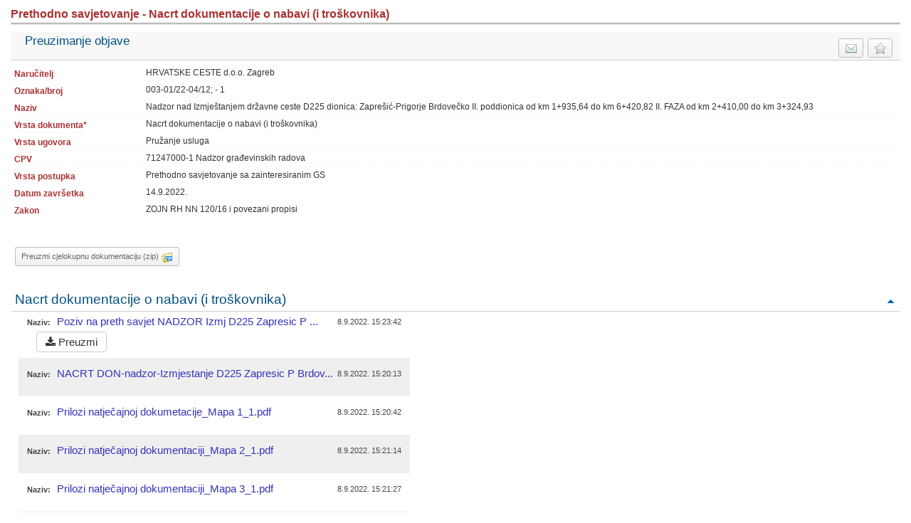

--- FILE ---
content_type: text/html; charset=utf-8
request_url: https://eojn.nn.hr/SPIN/APPLICATION/IPN/DocumentManagement/DokumentPodaciFrm.aspx?id=6685271
body_size: 23408
content:

<!DOCTYPE html PUBLIC "-//W3C//DTD XHTML 1.0 Transitional//EN" "http://www.w3.org/TR/xhtml1/DTD/xhtml1-transitional.dtd">
<html xmlns="http://www.w3.org/1999/xhtml">
<head id="uiHead"><title>

</title><link href=/SPIN/APPLICATION/IPN/css/NN_style.css?v=31 type="text/css" rel="stylesheet" />

<link href="../css/font-awesome.css" rel="stylesheet" type="text/css" />

    <script src="../jQuery/jquery-1.12.1.js" type="text/javascript"></script>
    
    <script src="../jQuery/dmuploader.min.js" type="text/javascript"></script>
    <script src="../jQuery/dmuploader_NN.js" type="text/javascript"></script>

    <script src="../jQuery/jquery_NN.js?v=2_6" type="text/javascript"></script>
    
<style type="text/css">
	.searchview-text-decoration-none { text-decoration:none; }
	.searchview-nowrap-nodecoration { white-space:nowrap;text-decoration:none; }

</style></head>
<body class="body-background" oncontextmenu="return false;">
    <form method="post" action="./DokumentPodaciFrm.aspx?id=6685271" id="form1">
<div>
<input type="hidden" name="__LASTFOCUS" id="__LASTFOCUS" value="" />
<input type="hidden" name="__EVENTTARGET" id="__EVENTTARGET" value="" />
<input type="hidden" name="__EVENTARGUMENT" id="__EVENTARGUMENT" value="" />
<input type="hidden" name="__VIEWSTATE" id="__VIEWSTATE" value="/[base64]/[base64]/[base64]/////[base64]/////D2RkAgUPDxYCHwZoZBYCAgIPPCsACQEADxYEHxAWAB8OAv////8PZGQCBw8PFgIfBmhkFgJmD2QWAgIBDzwrAAkBAA8WBB8QFgAfDgL/////[base64]////8PZGQCBQ8PFgIfBmhkFgICAg88KwAJAQAPFgQfEBYAHw4C/////w9kZAIHDw8WAh8GaGQWAmYPZBYCAgEPPCsACQEADxYEHxAWAB8OAv////[base64]/////D2RkAgUPDxYCHwZoZBYCAgIPPCsACQEADxYEHxAWAB8OAv////8PZGQCBw8PFgIfBmhkFgJmD2QWAgIBDzwrAAkBAA8WBB8QFgAfDgL/////[base64]/////D2RkAgUPDxYCHwZoZBYCAgIPPCsACQEADxYEHxAWAB8OAv////8PZGQCBw8PFgIfBmhkFgJmD2QWAgIBDzwrAAkBAA8WBB8QFgAfDgL/////[base64]/////D2RkAgUPDxYCHwZoZBYCAgIPPCsACQEADxYEHxAWAB8OAv////8PZGQCBw8PFgIfBmhkFgJmD2QWAgIBDzwrAAkBAA8WBB8QFgAfDgL/////[base64]/////D2RkAgUPDxYCHwZoZBYCAgIPPCsACQEADxYEHxAWAB8OAv////8PZGQCBw8PFgIfBmhkFgJmD2QWAgIBDzwrAAkBAA8WBB8QFgAfDgL/////[base64]////8PZGQCBQ8PFgIfBmhkFgICAg88KwAJAQAPFgQfEBYAHw4C/////w9kZAIHDw8WAh8GaGQWAmYPZBYCAgEPPCsACQEADxYEHxAWAB8OAv////[base64]/////D2RkAgUPDxYCHwZoZBYCAgIPPCsACQEADxYEHxAWAB8OAv////8PZGQCBw8PFgIfBmhkFgJmD2QWAgIBDzwrAAkBAA8WBB8QFgAfDgL/////[base64]/////D2RkAgUPDxYCHwZoZBYCAgIPPCsACQEADxYEHxAWAB8OAv////8PZGQCBw8PFgIfBmhkFgJmD2QWAgIBDzwrAAkBAA8WBB8QFgAfDgL/////[base64]////8PZGQCBQ8PFgIfBmhkFgICAg88KwAJAQAPFgQfEBYAHw4C/////w9kZAIHDw8WAh8GaGQWAmYPZBYCAgEPPCsACQEADxYEHxAWAB8OAv////8PZGQCCQ8PFgIfBmhkFgRmD2QWAmYPZBYCAgEPFgIfDgL/////D2QCAg9kFgICAw9kFgJmD2QWBGYPZBYCZg9kFgJmDzwrAAsBAA8WCh8IZB8QFgAfDgL/////Dx4VXyFEYXRhU291cmNlSXRlbUNvdW50Av////[base64]/////[base64]/////w9kZAIFDw8WAh8GaGQWAgICDzwrAAkBAA8WBB8QFgAfDgL/////D2RkAgcPDxYCHwZoZBYCZg9kFgICAQ88KwAJAQAPFgQfEBYAHw4C/////w9kZAIJDw8WAh8GaGQWBGYPZBYCZg9kFgICAQ8WAh8OAv////8PZAICD2QWAgIDD2QWAmYPZBYEZg9kFgJmD2QWAmYPPCsACwEADxYKHwhkHxAWAB8OAv////8PHxEC/////[base64]/[base64]/qgwFF9QRPMx5godlv2n4GXpusCCetw0=" />
</div>

<script type="text/javascript">
//<![CDATA[
var theForm = document.forms['form1'];
if (!theForm) {
    theForm = document.form1;
}
function __doPostBack(eventTarget, eventArgument) {
    if (!theForm.onsubmit || (theForm.onsubmit() != false)) {
        theForm.__EVENTTARGET.value = eventTarget;
        theForm.__EVENTARGUMENT.value = eventArgument;
        theForm.submit();
    }
}
//]]>
</script>


<script src="/SPIN/APPLICATION/IPN/WebResource.axd?d=ZldHwoE946wEuZq_ivYl0FTfYfxiN_O5prdcjE31pIrMHNlC0qWLwvOSGswHcsNE92mB89DJu6ito-pbrdYrUySQrY2F_K-Ai2Rkb4wLXjY1&amp;t=637823401705833095" type="text/javascript"></script>


<script src="/SPIN/APPLICATION/IPN/WebResource.axd?d=Zv3TyBRgwjC7izZ8gfdftF_6645oCBF-3faOCb-EjMvtLby93D49SsdLvoOjQWU2Kmz2Soto7X609rcA4N6pYOmM2_cR-fUaTnhwfG-qplvpX-TMxfamVKS8vn649zxkJopB28RsoDd1DuHi9u8CR1tEPHmqv-wLz2rYo_XzXXQ1&amp;t=638820328403561851" type="text/javascript"></script>
<script src="/SPIN/APPLICATION/IPN/WebResource.axd?d=qpXaWTB48OeteVLPpU7eBKlQJjyYA7cue7P_AdcehJvB26wyNj6NN9SW9gBQD1eg4N4fqd8XfWdRYCKJPrduXOqTfyKTa06Hl4XqStnWnCdab9L_kBCmdERqg0wYiyCdI7FbCXnNtKjyzi3uOqSjAG-7SVVqaSfWVF2a-9NQm2A1&amp;t=638820328403561851" type="text/javascript"></script>
<script src="/SPIN/APPLICATION/IPN/WebResource.axd?d=nkYKTIbNvggmhoQQztPeE5yNOM-Adh73vUvtcfg0Fv0lXSPz9cRn9rXKkITNM_pENZs9zktSUdQ0XRAuOYlpAWS_NQHvTRVyltbcFA88cqNC7EthzVipbEr_n6rqNwLH7atKqv-YDGveJihZGQ2JjIJttsWDcqQOKdtos1Hkqpc1&amp;t=638820328403561851" type="text/javascript"></script>
<script src="/SPIN/APPLICATION/IPN/ScriptResource.axd?d=rDp6Iaf3ctQC9F-71I0uvKvQtPDpE0Av-heaWNiLSYBFy7pVEZF9sLwrr-vKHyqpv7wbqv-BoadxY2M8qW-F61GkV1wzHv-H55HiMMXK1p-moZKOALyn-bT2_1ZV9qLL5e9S8kNRMhrek8AZIv8Jxg2&amp;t=45b72ff8" type="text/javascript"></script>
<script src="/SPIN/APPLICATION/IPN/ScriptResource.axd?d=6dnYHZK_A7lHlbJTC4v3pdp6_cFIrgkCGbdtBYuxE-iNo0g8KUKud5wyn9xk5_WRLkTFT_FheY4J1eNEWrzUv1E3iIS1OC24HkMVH6Oxud8K-o2w4R2P58BQhXKSHbsIw6yNexky0j-JMX2aQKPaPoWTbE6muKG1YeoF-b66eqk1&amp;t=45b72ff8" type="text/javascript"></script>
<script src="/SPIN/APPLICATION/IPN/ScriptResource.axd?d=Srn8K7_C6N4MtVRj5SIAKnFZoO4JkiN5doYsCfxWVSUditsv2B6RLArM5XKQu-wSG14IWM4jOu0l4IDYztfFqyiJsaZYttW8Ojl9WKrc8lJ7Oqdtz96-ssADuFB51F3-e2RXIRLQM47uUeWqR26jLxU-xhvNPtQvBngGrmJTc3c1&amp;t=ffffffffaa493ab8" type="text/javascript"></script>
<script src="/SPIN/APPLICATION/IPN/ScriptResource.axd?d=xek3JXRe5nD7ZTvF6OnDuhhUv2XMFpKC4CTFVCv_m3-NZYl2e1qPg5X8ii-32_qrUgfSnm5DnVFD6-xnP_2CDatruKFAmgpRq1m_IZDZ-gKV4FJO43ke9GSB_HkQkQe6J72GAIu0QTuQxZLA0QH-hwdveza7JKfPyq2rk-GJILwjZOSzgo2uEeJ8zRw78rvw0&amp;t=ffffffffaa493ab8" type="text/javascript"></script>
<script src="/SPIN/APPLICATION/IPN/ScriptResource.axd?d=pvq5s9q6NhqcHdaDx1_9v8meMQzWvk1jzp0egEtSjufjt27xHKwhHZrjjfC2KMVwVDkrbMaxqpdZdEbWwJkkw0nEJPgJO2io6WXtBhQdf3wVJMePgcehqYE-tPoK5pyjyqr79aIPf8RdFqtT9DSEuQ2&amp;t=47471a37" type="text/javascript"></script>
<script src="/SPIN/APPLICATION/IPN/ScriptResource.axd?d=YGMQsSAEgUWpD3ad7-qiT2j6Tj21W1t_pix_szsJzzuoRa856LlbNJ8GqKsE0bZQr8jvY1Tiu-rh3itl_Yjt3XCdXERQWF61a7X9xnoP_AbG8CEnl7YrDliP4CDytB3-oBk4dhQqEpV9QLwpPpWQLtvmPtOPDEy-PZWXuvZ7qWI1&amp;t=20902650" type="text/javascript"></script>
<script src="/SPIN/APPLICATION/IPN/ScriptResource.axd?d=OEs4Or3WMezSS9KbdrFm7RGh7zfTFDHQkfywSjJOJJQoldjIL2NyLD35lrx0qLVqFZim5Q2gfexNR00gS_Fb5Jftxn8104R4KL1RFS2idQPiN6TlhAoEqIjQt18AOD4N45KUJqCPcNw0YchBMJ96zSbXc50rDkTW1tBhKsxym9I1&amp;t=20902650" type="text/javascript"></script>
<script src="/SPIN/APPLICATION/IPN/ScriptResource.axd?d=0Tt2o6-SG5nD02Bv7gE9dF_x6JfHyWZ6kOHR_iHXHEJ3-s84CMT6s7Z0LFM7AXDaFxJoVEjibypd2wVkbMhuvxw6IEr8jxkgP-CcarFa6vhNJEgxG9Ws2yMuXG3r3nM-kib-wAPdFvlLp0YsCyQi6qgheVqeDpDlijT_zRhiFcs1&amp;t=20902650" type="text/javascript"></script>
<script src="/SPIN/APPLICATION/IPN/ScriptResource.axd?d=MqzQCg6ImVbvnuAXxWBoDH5QExMzZQercxV77aYzeK63hNKHZibYJI82Ozcqr3_ms9LMPZOrnS-8qxTostNcFsD64AMvWqgfQ8UYUIOQGn-n_AC2PNvq03nIWR2uMoB9GSCzLBCyK-SnjWUN2dfxzKsyrpCgMx59p6WDVWm-ZFaDm3oxBG3gdGR1Iy5PPhB10&amp;t=20902650" type="text/javascript"></script>
<script src="/SPIN/APPLICATION/IPN/ScriptResource.axd?d=PX88niC6Y0lKTLLcSxQ4zTzLB7mYy34nevu1xctIWOgF7j2Z4h0tVhb3pV2k3WYT6jZmVSjJlgKlxLE-yw6eMeLxeHYKqYjajJ171DL8EmnFa4UtxMZiE-g1_dUUsezAWnh7uEcL3ZgHlJacKXjtnF4mdRBqs55c5MD6kE-PF8o1&amp;t=20902650" type="text/javascript"></script>
<script src="/SPIN/APPLICATION/IPN/ScriptResource.axd?d=mT30vNTMi43IRJqjU827PK_uKDRLzv5m-jJF3CnCss-770qY2pc0OiHzafT3jzN5QSaP1GkLZzP71p2qhdeYBlpzDZsNI803LEP_vBZ3nIgQQC4L2IIAttSMtBtyIMQHhBx5wpDV49U1GzCqrnlY1fcAdpx2E_xsnuYHJ7Kf0kGbq-GHyXLXOrBr37UARg_w0&amp;t=20902650" type="text/javascript"></script>
<script src="/SPIN/APPLICATION/IPN/ScriptResource.axd?d=pD27zoqFZiVEg0SuRlSODohkdFTN6fr1w3IWgM1OCTfIJDp-dOCr2w3SJGPD_24Ru726Bs747M9Z699VFftC5r3ZBey3PsgaHfkj8ZxmTXcWtX5lDD_rIt8Z9F8o5yUEIa5ErTHBUGxGQKjheWP87zv0wZf1rMGFspgbvS9JDIce6Bl9GfMoI3dOWHRdCCzY0&amp;t=20902650" type="text/javascript"></script>
<script src="/SPIN/APPLICATION/IPN/ScriptResource.axd?d=agzbM_DehXpvTEP2i1ITC4YFbemErOtNKZtn49JYoEdRXSLOfE-1K7Js5PkCCl518eS_YG1TfeLGsUiqUiE4I3fy5-GmESkqF_cIOuNKMqZZjwhQC-QjM28xssZ-uzBPlUQyp0eIv68yNmPomN9UuqSTfcG9LL5vERKAyUf_feFscRgdcaiuxvdBzdR60iPm0&amp;t=20902650" type="text/javascript"></script>
<script src="/SPIN/APPLICATION/IPN/ScriptResource.axd?d=mEJmXxLQi9K42M5cFcynM0vRn7xQjze1AVtkWMhLbAl2z1OV4-Eyust_zcMbuEr57s_sor-J15glx9djtFheh9L29l-NY9WHbe5Ki13-k0-pmRAiFFZ9dWFrkFriwX1VXFrOD-PViKe_JL70iSHLdUQ4SXYEhszrCzA6D3cbSIA1&amp;t=20902650" type="text/javascript"></script>
<script src="/SPIN/APPLICATION/IPN/ScriptResource.axd?d=Dw1VHqvKaXfhf2GoE-oF-pZ_n4LPL3IeF_UhEnZcd2lwyrXKQemVkTQ2HtPbAxoAAbolitTov9aQegauKpO18lutCwwH4jDUcuGFMtPqlvqtaYYeeIrrxpHwbgCfby9StlNlCm7Mbm28ZHn0QtgCuSfTzblCluTUDEGlLO2gpQta3L_lRBRsj8ZJK6ycKyns0&amp;t=20902650" type="text/javascript"></script>
<script src="/SPIN/APPLICATION/IPN/WebResource.axd?d=yrgx01Js47H0-ubqrtPgPOcjm6VZMi9vsJvG-yOwdvYs8s-DMHau2FDMvBClZUMyo-d5Azpfby8gQ0wtUKUhmz67A7dGPvylq5_QKKXWv0k1&amp;t=637823401705833095" type="text/javascript"></script>
<div>

	<input type="hidden" name="__VIEWSTATEGENERATOR" id="__VIEWSTATEGENERATOR" value="3424885D" />
	<input type="hidden" name="__EVENTVALIDATION" id="__EVENTVALIDATION" value="/wEdACcmk76aDA4zhAx72yNyiD+BY+M/R9cQoXQe3nQvcpaVyp0phwYuq7iAa37dsbDE+iCKNogcS+Hy+3GMvBwqvXNQQ4YbjH6I2+YD8QPiD0DOS0Mk1XqksLdQOoAdxwYqaN7UBXxBN5G/+5EX3m1UuhcNXM6BT0vAQrQenYLKuQwf1U2tkUzf1CEYs+6zyXCn0LkRf/Abya4Ws7cuuIergLgI8iIr8ta/eZSzJ0Du0YFP/yuyENn3HFa6GbMJYZI4Sk3E0akXo4uMi4Oy9dZyMCgj+HYwBdJLq9rkcZPKi1ce/oNdttjtBd1L4o9LdDPpauSRZ3S+3We+ZcPE0rxc83x0lU1Z3E93TG9jOHRLp957D0VUgow+WSQXe4XE21HTOevmyxMWfw0by+fbHedZGWYHidT8/sMl0qF77OZ5EMgWgpsjzT+7aLHLjlX6rTW6O8O1z8hLJ4/y+yRUPDgG+xrd1kMGWrxM0jYtNNm5hD7/SyGSFlxajcQz2wkle0Vq5U7KXoPPkIHpFi/O+xMWbWf1pZjXbzbFZ7Ilz884P5kNJ94A6YOS4z/[base64]/+j9hPcmJFzrBvgO8Qf6ppkwlvfk1ZJl7r3x8pPjb+gFdxG6kYUHOK72Nw==" />
</div>
    <script type="text/javascript">
//<![CDATA[
Sys.WebForms.PageRequestManager._initialize('ScriptManager1', 'form1', ['tuiDokumentPodaci$uiPrethodnoSavjetovanje$ctl01$uiDocumentCtl$uiUpdatePanelForDocuments','','tuiDokumentPodaci$uiPrethodnoSavjetovanje$ctl02$uiDocumentCtl$uiUpdatePanelForDocuments',''], [], [], 800, '');
//]]>
</script>

    <div id="UiUpdateProgress" style="display:none;">
	
            <div style="z-index: 100">
                <img alt="" src="../Images/indicator_circle_thickbox.gif" id="UpdateProgressImage" />
            </div>
        
</div>
    <div>
        <table  class="table-main" cellpadding="0" cellspacing="0">
            <tr>
                <td>
                    <div id="uiContainer">
	
                    <a id="uiDokumentPodaci_uiForClick"></a>
        <div id="top" class="outline_alle NarodneNovine">
            <div class="FormHeader">
                <div class="HeaderInner">
                    <h3>
                        Prethodno savjetovanje - Nacrt dokumentacije o nabavi (i troškovnika)
                    </h3>
                </div>
            </div>
            <div class="form_bg_titel OtvoriObjavu" style="padding: 3px 5px 3px 0;">
                <a id="uiDokumentPodaci_uiMojaNadmetanja" disabled="disabled" title="Uvrsti u moje postupke" class="NadmetanjaButton right Gray"><span class="MojaNadmetanja"></span> </a>
                <a id="uiDokumentPodaci_uiPoslati" title="Pošalji e-Poštom" class="NadmetanjaButton right" href="mailto:?Subject=Objava:003-01/22-04/12; - 1&amp;Body=Poslan%20Vam%20je%20link%20elektroničkom%20poštom%3A%20https://eojn.nn.hr/SPIN/APPLICATION/IPN/DocumentManagement/DokumentPodaciFrm.aspx?id=6685271%20%0ANa%20https://eojn.nn.hr%20mozete%20pronaci%20sve%20objave%20javne%20nabave." target="_blank">
                    <span class="PosaljiNaMail"></span>
                </a>
                <div class="left PregledDokumenataPodaci" style="margin-top: -5px; padding:5px 10px 5px 20px;">
                    Preuzimanje objave
                    
                </div>
                <div class="clear">
                </div>
            </div>
            <div class="PreglediDokumenata">
                <table class="table-main" cellspacing="1" cellpadding="2">
                    <tr>
                        <td class="col-boundfield-caption bold">
                            <span id="uiDokumentPodaci_uiNaruciteljCaption">Naručitelj</span>
                        </td>
                        <td class="">
                            <span id="uiDokumentPodaci_uiNarucitelj" ReadOnlyCssClass="form-input-label">HRVATSKE CESTE d.o.o. Zagreb</span>
                        </td>
                    </tr>
                    <tr>
                        <td class="col-boundfield-caption bold">
                            <span id="uiDokumentPodaci_uiBrojObjaveCaption">Oznaka/broj</span>
                        </td>
                        <td class="">
                            <span id="uiDokumentPodaci_uiBrojObjave" title="Oznaka/broj" ReadOnlyCssClass="form-input-label">003-01/22-04/12; - 1</span>
                        </td>
                    </tr>
                    
                    <tr>
                        <td class="col-boundfield-caption bold">
                            <span id="uiDokumentPodaci_uiNaslovCaption">Naziv</span>
                        </td>
                        <td class="">
                            <span id="uiDokumentPodaci_uiNaslov" title="Naziv" ReadOnlyCssClass="form-input-label">Nadzor nad Izmještanjem državne ceste D225 dionica: Zaprešić-Prigorje Brdovečko II. poddionica od km 1+935,64 do km 6+420,82 II. FAZA od km 2+410,00 do km 3+324,93</span>
                        </td>
                    </tr>
                    <tr>
                        <td class="col-boundfield-caption bold">
                            <span id="uiDokumentPodaci_uiVrstaObjaveCaption">Vrsta dokumenta*</span>
                        </td>
                        <td class="">
                            <span id="uiDokumentPodaci_uiVrstaObjave" title="Vrsta dokumenta" ReadOnlyCssClass="form-input-label">Nacrt dokumentacije o nabavi (i troškovnika)</span>
                        </td>
                    </tr>
                    <tr>
                        <td class="col-boundfield-caption bold">
                            <span id="uiDokumentPodaci_uiVrstaUgovoraCaption">Vrsta ugovora</span>
                        </td>
                        <td class="">
                            <span id="uiDokumentPodaci_uiVrstaUgovora" ReadOnlyCssClass="form-input-label">Pružanje usluga</span>
                        </td>
                    </tr>
                    <tr id="uiDokumentPodaci_uiCpvRow">
		<td class="col-boundfield-caption bold">
                            <span id="uiDokumentPodaci_uiCpvCaption">CPV</span>
                        </td>
		<td class="">
                            <span id="uiDokumentPodaci_uiCpv" ReadOnlyCssClass="form-input-label">71247000-1 Nadzor građevinskih radova</span>
                        </td>
	</tr>
	
                    <tr>
                        <td class="col-boundfield-caption bold">
                            <span id="uiDokumentPodaci_uiVrstaPostupkaCaption">Vrsta postupka</span>
                        </td>
                        <td class="">
                            <span id="uiDokumentPodaci_uiVrstaPostupka" ReadOnlyCssClass="form-input-label">Prethodno savjetovanje sa zainteresiranim GS</span>
                        </td>
                    </tr>
                    
                    
                    
                    <tr id="uiDokumentPodaci_uiDatumZavrsetkaSavjetovanjaRow">
		<td class="col-boundfield-caption bold">
                            <span id="uiDokumentPodaci_uiDatumZavrsetkaSavjetovanjaCaption">Datum završetka</span>
                        </td>
		<td class="">
                            <span disabled="disabled" class="form-input-label">14.9.2022.</span><span id="uiDokumentPodaci_uiDatumZavrsetkaSavjetovanja" class="BoundCalendar"><input name="uiDokumentPodaci$uiDatumZavrsetkaSavjetovanja$textBox" type="text" value="14.9.2022." id="uiDokumentPodaci_uiDatumZavrsetkaSavjetovanja_textBox" disabled="disabled" class="form-input-white" onchange="CalendarPopup_FindCalendar(&#39;uiDokumentPodaci_uiDatumZavrsetkaSavjetovanja&#39;).TextChanged();" style="width:70px;display:none;" /><input name="uiDokumentPodaci$uiDatumZavrsetkaSavjetovanja$hidden" type="hidden" id="uiDokumentPodaci_uiDatumZavrsetkaSavjetovanja_hidden" value="14.9.2022." /><input name="uiDokumentPodaci$uiDatumZavrsetkaSavjetovanja$validateHidden" type="hidden" id="uiDokumentPodaci_uiDatumZavrsetkaSavjetovanja_validateHidden" value="09/14/2022" /><input name="uiDokumentPodaci$uiDatumZavrsetkaSavjetovanja$enableHidden" type="hidden" id="uiDokumentPodaci_uiDatumZavrsetkaSavjetovanja_enableHidden" value="false" /><div id="uiDokumentPodaci_uiDatumZavrsetkaSavjetovanja_calendar" style="z-index:5001;position:absolute;display:none;float:left;"></div><div id="uiDokumentPodaci_uiDatumZavrsetkaSavjetovanja_monthYear" style="z-index:5003;position:absolute;display:none;float:left;"></div></span>
                        </td>
	</tr>
	
                    
                    <tr>
                        <td class="col-boundfield-caption bold">
                            <span id="uiDokumentPodaci_uiVerzijaZakonaCaption">Zakon</span>
                        </td>
                        <td class="">
                            <span id="uiDokumentPodaci_uiVerzijaZakona">ZOJN RH NN 120/16 i povezani propisi</span>
                        </td>
                    </tr>
                    
                    <tr>
                        <td class="col-boundfield-caption bold">&nbsp;</td>
                        <td class="">&nbsp;</td>
                    </tr>
                    <tr style="display:none;">
                        <td colspan="2" style="text-align: left;">
                            <span id="uiDokumentPodaci_uiMainErrorLabel" class="MainError"></span>
                        </td>
                    </tr>
                    
                    
                    <tr id="uiDokumentPodaci_uiPreuzmiCjelokupnuDokumentacijuRow">
		<td colspan="2" style="padding: 10px 0 10px 5px;">
                            <a id="uiDokumentPodaci_uiDownloadAll" class="NadmetanjaButton left DownloadZip" href="javascript:WebForm_DoPostBackWithOptions(new WebForm_PostBackOptions(&quot;uiDokumentPodaci$uiDownloadAll&quot;, &quot;&quot;, true, &quot;&quot;, &quot;&quot;, false, true))"><span>Preuzmi cjelokupnu dokumentaciju (zip)</span></a>
                        </td>
	</tr>
	
                    <tr class="MobileHide" id="uiDokumentacijaZaNadmetanje">
                        <td colspan="2">
                            <div class="DatumObjave">
                                
                                <div class="SakrijNaslov">
                                    
                                    
                                </div>

                                
                                

                                
                                <div>
                                    
                                </div>
                                

                                
                                

                                
                                
                                        <br />
                                    
                                        <h1 class="Header border-bottom">
                                            <span class="left">Nacrt dokumentacije o nabavi (i troškovnika)</span><a
                                                href="#top" title="Povratak na vrh" class="right">Povratak na vrh</a> <span class="clear"></span>
                                        </h1>
                                        <div class="SakrijNaslov">
                                            <div id="uiDokumentPodaci_uiPrethodnoSavjetovanje_ctl01_uiDocumentCtl_uiUpdatePanelForDocuments" style="margin-left: 10px">
		
        <a id="uiDokumentPodaci_uiPrethodnoSavjetovanje_ctl01_uiDocumentCtl_uiForClick"></a>
        <div class="PregledDokumenata" style="max-width:550px;">
            
                <div>
                    <div class="Header">
                        <h3>
                            <span>Nacrt dokumentacije o nabavi (i troškovnika)</span>
                            <span></span>
                        </h3>

                         <div style="color:#444; padding:0 12px 0 12px;">

                            
                                <div style="float:left;">
                                <span style="font-weight:bold; font-size:11px; display:inline-block; margin-right:6px;">Naziv: </span>
                                    <span id="uiDokumentPodaci_uiPrethodnoSavjetovanje_ctl01_uiDocumentCtl_uiFileNameLbl" title="Poziv na preth savjet NADZOR Izmj D225 Zapresic P Brdovecko II podd II F.pdf" style="font-size:15px; color:#3434BA;">Poziv na preth savjet NADZOR Izmj D225 Zapresic P ...</span>
                                </div>
                            
                                <div style="float:right;font-size:11px;line-height:18px;">
                                    <span style="font-weight:bold; display:none;">Zadnja promjena: </span>
                                    <span>8.9.2022. 15:23:42</span>
                                </div>
                            

                            <div style="clear:left;"></div>

                            

                            <div style="clear:left;"></div>

                            

                            <div style="clear:both;"></div>
                        </div>
 
                        
                    </div>
                </div>
            

            <div class="PregledDokumenataInner" style="margin-top: 5px">
                
                

                <div class="DokumenataInfoItem" style="padding:0 12px 0 22px;">

                    

                    
                    <div style="display: inline;">
                        <div class="LinkButtons left" style="margin-right: 3px;">

                            <a id="uiDokumentPodaci_uiPrethodnoSavjetovanje_ctl01_uiDocumentCtl_uiOpenDocument" title="PDF" class="dmBtn dmBtn-default dmBtn-icon" href="javascript:WebForm_DoPostBackWithOptions(new WebForm_PostBackOptions(&quot;uiDokumentPodaci$uiPrethodnoSavjetovanje$ctl01$uiDocumentCtl$uiOpenDocument&quot;, &quot;&quot;, true, &quot;&quot;, &quot;&quot;, false, true))">
                                <i class="fa fa-download"></i>&nbsp;Preuzmi
                            </a>
                        </div>

                    </div>
                    

                    
                        <div style="display: inline;">
                            <div class="LinkButtons left">

                                
                            </div>
                        </div>
                    

                    

                    

                    <div class="clear">
                    </div>

                </div>

                

                <div class="clear"></div>

                
                    <div class="DokumenataInfoItem">
                        <div class="Prilozi">
                            
                                    <div class="NeParni Dokument" style="margin-top:8px;"></div>
                                
                                    <div style="padding:8px 12px 8px 12px;background-color:#efefef;" class="NeParni Dokument">
                                        <a id="uiDokumentPodaci_uiPrethodnoSavjetovanje_ctl01_uiDocumentCtl_uiDocuments_ctl01_DocumentCtl21_uiForClick"></a>
<input type="submit" name="uiDokumentPodaci$uiPrethodnoSavjetovanje$ctl01$uiDocumentCtl$uiDocuments$ctl01$DocumentCtl21$uiBtnForPopupChildren" value="" onclick="javascript:WebForm_DoPostBackWithOptions(new WebForm_PostBackOptions(&quot;uiDokumentPodaci$uiPrethodnoSavjetovanje$ctl01$uiDocumentCtl$uiDocuments$ctl01$DocumentCtl21$uiBtnForPopupChildren&quot;, &quot;&quot;, true, &quot;&quot;, &quot;&quot;, false, false))" id="uiDokumentPodaci_uiPrethodnoSavjetovanje_ctl01_uiDocumentCtl_uiDocuments_ctl01_DocumentCtl21_uiBtnForPopupChildren" style="display: none" />


<input name="uiDokumentPodaci$uiPrethodnoSavjetovanje$ctl01$uiDocumentCtl$uiDocuments$ctl01$DocumentCtl21$uiAction" type="text" id="uiDokumentPodaci_uiPrethodnoSavjetovanje_ctl01_uiDocumentCtl_uiDocuments_ctl01_DocumentCtl21_uiAction" style="display: none" />
<div class="PregledDokumenata">
    
        <div class="Header">
       
            
            
            <div style="color:#444">
                <div style="float:left;">
                    <span style="font-weight:bold; font-size:11px;display:inline-block; margin-right:6px;">Naziv:</span>
                    <span id="uiDokumentPodaci_uiPrethodnoSavjetovanje_ctl01_uiDocumentCtl_uiDocuments_ctl01_DocumentCtl21_uiFileNameLbl" title="NACRT DON-nadzor-Izmjestanje D225 Zapresic P Brdovecko II poddionica II faza.docx" style="font-size:15px; color:#3434BA;">NACRT DON-nadzor-Izmjestanje D225 Zapresic P Brdov...</span>
                </div>
                
                    <div style="float:right;font-size:11px;line-height:18px;">
                        <span style="font-weight:bold; display:none;">Zadnja promjena: </span><span>8.9.2022. 15:20:13</span>
                    </div>
                
                <div style="clear:both;">
                    </div>
            </div>
        
        </div>
    

    <div class="PregledDokumenataInner" style="margin-top: 10px; margin-left:10px;">

        

        <div class="DokumenataInfoItem">

            

            
                <div style="display: inline;">
                
                    <div class="LinkButtons left" style="margin-right: 3px;">

                        
                    </div>
                
                </div>
            

            
                <div style="display: inline">
                    <div class="LinkButtons left">

                                     

                    </div>
                </div>
            

            

            

             <div class="clear"></div>
        </div>                     

        


        

    </div>
</div>
<input type="submit" name="uiDokumentPodaci$uiPrethodnoSavjetovanje$ctl01$uiDocumentCtl$uiDocuments$ctl01$DocumentCtl21$btnShowPopup" value="" onclick="javascript:WebForm_DoPostBackWithOptions(new WebForm_PostBackOptions(&quot;uiDokumentPodaci$uiPrethodnoSavjetovanje$ctl01$uiDocumentCtl$uiDocuments$ctl01$DocumentCtl21$btnShowPopup&quot;, &quot;&quot;, true, &quot;&quot;, &quot;&quot;, false, false))" id="uiDokumentPodaci_uiPrethodnoSavjetovanje_ctl01_uiDocumentCtl_uiDocuments_ctl01_DocumentCtl21_btnShowPopup" style="display: none" />



                                    </div>
                                
                                    <div style="padding:8px 12px 8px 12px;" class="NeParni Dokument">
                                        <a id="uiDokumentPodaci_uiPrethodnoSavjetovanje_ctl01_uiDocumentCtl_uiDocuments_ctl02_DocumentCtl21_uiForClick"></a>
<input type="submit" name="uiDokumentPodaci$uiPrethodnoSavjetovanje$ctl01$uiDocumentCtl$uiDocuments$ctl02$DocumentCtl21$uiBtnForPopupChildren" value="" onclick="javascript:WebForm_DoPostBackWithOptions(new WebForm_PostBackOptions(&quot;uiDokumentPodaci$uiPrethodnoSavjetovanje$ctl01$uiDocumentCtl$uiDocuments$ctl02$DocumentCtl21$uiBtnForPopupChildren&quot;, &quot;&quot;, true, &quot;&quot;, &quot;&quot;, false, false))" id="uiDokumentPodaci_uiPrethodnoSavjetovanje_ctl01_uiDocumentCtl_uiDocuments_ctl02_DocumentCtl21_uiBtnForPopupChildren" style="display: none" />


<input name="uiDokumentPodaci$uiPrethodnoSavjetovanje$ctl01$uiDocumentCtl$uiDocuments$ctl02$DocumentCtl21$uiAction" type="text" id="uiDokumentPodaci_uiPrethodnoSavjetovanje_ctl01_uiDocumentCtl_uiDocuments_ctl02_DocumentCtl21_uiAction" style="display: none" />
<div class="PregledDokumenata">
    
        <div class="Header">
       
            
            
            <div style="color:#444">
                <div style="float:left;">
                    <span style="font-weight:bold; font-size:11px;display:inline-block; margin-right:6px;">Naziv:</span>
                    <span id="uiDokumentPodaci_uiPrethodnoSavjetovanje_ctl01_uiDocumentCtl_uiDocuments_ctl02_DocumentCtl21_uiFileNameLbl" title="Prilozi natječajnoj dokumetacije_Mapa 1_1.pdf" style="font-size:15px; color:#3434BA;">Prilozi natječajnoj dokumetacije_Mapa 1_1.pdf</span>
                </div>
                
                    <div style="float:right;font-size:11px;line-height:18px;">
                        <span style="font-weight:bold; display:none;">Zadnja promjena: </span><span>8.9.2022. 15:20:42</span>
                    </div>
                
                <div style="clear:both;">
                    </div>
            </div>
        
        </div>
    

    <div class="PregledDokumenataInner" style="margin-top: 10px; margin-left:10px;">

        

        <div class="DokumenataInfoItem">

            

            
                <div style="display: inline;">
                
                    <div class="LinkButtons left" style="margin-right: 3px;">

                        
                    </div>
                
                </div>
            

            
                <div style="display: inline">
                    <div class="LinkButtons left">

                                     

                    </div>
                </div>
            

            

            

             <div class="clear"></div>
        </div>                     

        


        

    </div>
</div>
<input type="submit" name="uiDokumentPodaci$uiPrethodnoSavjetovanje$ctl01$uiDocumentCtl$uiDocuments$ctl02$DocumentCtl21$btnShowPopup" value="" onclick="javascript:WebForm_DoPostBackWithOptions(new WebForm_PostBackOptions(&quot;uiDokumentPodaci$uiPrethodnoSavjetovanje$ctl01$uiDocumentCtl$uiDocuments$ctl02$DocumentCtl21$btnShowPopup&quot;, &quot;&quot;, true, &quot;&quot;, &quot;&quot;, false, false))" id="uiDokumentPodaci_uiPrethodnoSavjetovanje_ctl01_uiDocumentCtl_uiDocuments_ctl02_DocumentCtl21_btnShowPopup" style="display: none" />



                                    </div>
                                
                                    <div style="padding:8px 12px 8px 12px;background-color:#efefef;" class="NeParni Dokument">
                                        <a id="uiDokumentPodaci_uiPrethodnoSavjetovanje_ctl01_uiDocumentCtl_uiDocuments_ctl03_DocumentCtl21_uiForClick"></a>
<input type="submit" name="uiDokumentPodaci$uiPrethodnoSavjetovanje$ctl01$uiDocumentCtl$uiDocuments$ctl03$DocumentCtl21$uiBtnForPopupChildren" value="" onclick="javascript:WebForm_DoPostBackWithOptions(new WebForm_PostBackOptions(&quot;uiDokumentPodaci$uiPrethodnoSavjetovanje$ctl01$uiDocumentCtl$uiDocuments$ctl03$DocumentCtl21$uiBtnForPopupChildren&quot;, &quot;&quot;, true, &quot;&quot;, &quot;&quot;, false, false))" id="uiDokumentPodaci_uiPrethodnoSavjetovanje_ctl01_uiDocumentCtl_uiDocuments_ctl03_DocumentCtl21_uiBtnForPopupChildren" style="display: none" />


<input name="uiDokumentPodaci$uiPrethodnoSavjetovanje$ctl01$uiDocumentCtl$uiDocuments$ctl03$DocumentCtl21$uiAction" type="text" id="uiDokumentPodaci_uiPrethodnoSavjetovanje_ctl01_uiDocumentCtl_uiDocuments_ctl03_DocumentCtl21_uiAction" style="display: none" />
<div class="PregledDokumenata">
    
        <div class="Header">
       
            
            
            <div style="color:#444">
                <div style="float:left;">
                    <span style="font-weight:bold; font-size:11px;display:inline-block; margin-right:6px;">Naziv:</span>
                    <span id="uiDokumentPodaci_uiPrethodnoSavjetovanje_ctl01_uiDocumentCtl_uiDocuments_ctl03_DocumentCtl21_uiFileNameLbl" title="Prilozi natječajnoj dokumentaciji_Mapa 2_1.pdf" style="font-size:15px; color:#3434BA;">Prilozi natječajnoj dokumentaciji_Mapa 2_1.pdf</span>
                </div>
                
                    <div style="float:right;font-size:11px;line-height:18px;">
                        <span style="font-weight:bold; display:none;">Zadnja promjena: </span><span>8.9.2022. 15:21:14</span>
                    </div>
                
                <div style="clear:both;">
                    </div>
            </div>
        
        </div>
    

    <div class="PregledDokumenataInner" style="margin-top: 10px; margin-left:10px;">

        

        <div class="DokumenataInfoItem">

            

            
                <div style="display: inline;">
                
                    <div class="LinkButtons left" style="margin-right: 3px;">

                        
                    </div>
                
                </div>
            

            
                <div style="display: inline">
                    <div class="LinkButtons left">

                                     

                    </div>
                </div>
            

            

            

             <div class="clear"></div>
        </div>                     

        


        

    </div>
</div>
<input type="submit" name="uiDokumentPodaci$uiPrethodnoSavjetovanje$ctl01$uiDocumentCtl$uiDocuments$ctl03$DocumentCtl21$btnShowPopup" value="" onclick="javascript:WebForm_DoPostBackWithOptions(new WebForm_PostBackOptions(&quot;uiDokumentPodaci$uiPrethodnoSavjetovanje$ctl01$uiDocumentCtl$uiDocuments$ctl03$DocumentCtl21$btnShowPopup&quot;, &quot;&quot;, true, &quot;&quot;, &quot;&quot;, false, false))" id="uiDokumentPodaci_uiPrethodnoSavjetovanje_ctl01_uiDocumentCtl_uiDocuments_ctl03_DocumentCtl21_btnShowPopup" style="display: none" />



                                    </div>
                                
                                    <div style="padding:8px 12px 8px 12px;" class="NeParni Dokument">
                                        <a id="uiDokumentPodaci_uiPrethodnoSavjetovanje_ctl01_uiDocumentCtl_uiDocuments_ctl04_DocumentCtl21_uiForClick"></a>
<input type="submit" name="uiDokumentPodaci$uiPrethodnoSavjetovanje$ctl01$uiDocumentCtl$uiDocuments$ctl04$DocumentCtl21$uiBtnForPopupChildren" value="" onclick="javascript:WebForm_DoPostBackWithOptions(new WebForm_PostBackOptions(&quot;uiDokumentPodaci$uiPrethodnoSavjetovanje$ctl01$uiDocumentCtl$uiDocuments$ctl04$DocumentCtl21$uiBtnForPopupChildren&quot;, &quot;&quot;, true, &quot;&quot;, &quot;&quot;, false, false))" id="uiDokumentPodaci_uiPrethodnoSavjetovanje_ctl01_uiDocumentCtl_uiDocuments_ctl04_DocumentCtl21_uiBtnForPopupChildren" style="display: none" />


<input name="uiDokumentPodaci$uiPrethodnoSavjetovanje$ctl01$uiDocumentCtl$uiDocuments$ctl04$DocumentCtl21$uiAction" type="text" id="uiDokumentPodaci_uiPrethodnoSavjetovanje_ctl01_uiDocumentCtl_uiDocuments_ctl04_DocumentCtl21_uiAction" style="display: none" />
<div class="PregledDokumenata">
    
        <div class="Header">
       
            
            
            <div style="color:#444">
                <div style="float:left;">
                    <span style="font-weight:bold; font-size:11px;display:inline-block; margin-right:6px;">Naziv:</span>
                    <span id="uiDokumentPodaci_uiPrethodnoSavjetovanje_ctl01_uiDocumentCtl_uiDocuments_ctl04_DocumentCtl21_uiFileNameLbl" title="Prilozi natječajnoj dokumentaciji_Mapa 3_1.pdf" style="font-size:15px; color:#3434BA;">Prilozi natječajnoj dokumentaciji_Mapa 3_1.pdf</span>
                </div>
                
                    <div style="float:right;font-size:11px;line-height:18px;">
                        <span style="font-weight:bold; display:none;">Zadnja promjena: </span><span>8.9.2022. 15:21:27</span>
                    </div>
                
                <div style="clear:both;">
                    </div>
            </div>
        
        </div>
    

    <div class="PregledDokumenataInner" style="margin-top: 10px; margin-left:10px;">

        

        <div class="DokumenataInfoItem">

            

            
                <div style="display: inline;">
                
                    <div class="LinkButtons left" style="margin-right: 3px;">

                        
                    </div>
                
                </div>
            

            
                <div style="display: inline">
                    <div class="LinkButtons left">

                                     

                    </div>
                </div>
            

            

            

             <div class="clear"></div>
        </div>                     

        


        

    </div>
</div>
<input type="submit" name="uiDokumentPodaci$uiPrethodnoSavjetovanje$ctl01$uiDocumentCtl$uiDocuments$ctl04$DocumentCtl21$btnShowPopup" value="" onclick="javascript:WebForm_DoPostBackWithOptions(new WebForm_PostBackOptions(&quot;uiDokumentPodaci$uiPrethodnoSavjetovanje$ctl01$uiDocumentCtl$uiDocuments$ctl04$DocumentCtl21$btnShowPopup&quot;, &quot;&quot;, true, &quot;&quot;, &quot;&quot;, false, false))" id="uiDokumentPodaci_uiPrethodnoSavjetovanje_ctl01_uiDocumentCtl_uiDocuments_ctl04_DocumentCtl21_btnShowPopup" style="display: none" />



                                    </div>
                                
                                    <div style="padding:8px 12px 8px 12px;background-color:#efefef;" class="NeParni Dokument">
                                        <a id="uiDokumentPodaci_uiPrethodnoSavjetovanje_ctl01_uiDocumentCtl_uiDocuments_ctl05_DocumentCtl21_uiForClick"></a>
<input type="submit" name="uiDokumentPodaci$uiPrethodnoSavjetovanje$ctl01$uiDocumentCtl$uiDocuments$ctl05$DocumentCtl21$uiBtnForPopupChildren" value="" onclick="javascript:WebForm_DoPostBackWithOptions(new WebForm_PostBackOptions(&quot;uiDokumentPodaci$uiPrethodnoSavjetovanje$ctl01$uiDocumentCtl$uiDocuments$ctl05$DocumentCtl21$uiBtnForPopupChildren&quot;, &quot;&quot;, true, &quot;&quot;, &quot;&quot;, false, false))" id="uiDokumentPodaci_uiPrethodnoSavjetovanje_ctl01_uiDocumentCtl_uiDocuments_ctl05_DocumentCtl21_uiBtnForPopupChildren" style="display: none" />


<input name="uiDokumentPodaci$uiPrethodnoSavjetovanje$ctl01$uiDocumentCtl$uiDocuments$ctl05$DocumentCtl21$uiAction" type="text" id="uiDokumentPodaci_uiPrethodnoSavjetovanje_ctl01_uiDocumentCtl_uiDocuments_ctl05_DocumentCtl21_uiAction" style="display: none" />
<div class="PregledDokumenata">
    
        <div class="Header">
       
            
            
            <div style="color:#444">
                <div style="float:left;">
                    <span style="font-weight:bold; font-size:11px;display:inline-block; margin-right:6px;">Naziv:</span>
                    <span id="uiDokumentPodaci_uiPrethodnoSavjetovanje_ctl01_uiDocumentCtl_uiDocuments_ctl05_DocumentCtl21_uiFileNameLbl" title="Prilozi natječajnoj dokumentaciji_Mapa 4_1.pdf" style="font-size:15px; color:#3434BA;">Prilozi natječajnoj dokumentaciji_Mapa 4_1.pdf</span>
                </div>
                
                    <div style="float:right;font-size:11px;line-height:18px;">
                        <span style="font-weight:bold; display:none;">Zadnja promjena: </span><span>8.9.2022. 15:21:36</span>
                    </div>
                
                <div style="clear:both;">
                    </div>
            </div>
        
        </div>
    

    <div class="PregledDokumenataInner" style="margin-top: 10px; margin-left:10px;">

        

        <div class="DokumenataInfoItem">

            

            
                <div style="display: inline;">
                
                    <div class="LinkButtons left" style="margin-right: 3px;">

                        
                    </div>
                
                </div>
            

            
                <div style="display: inline">
                    <div class="LinkButtons left">

                                     

                    </div>
                </div>
            

            

            

             <div class="clear"></div>
        </div>                     

        


        

    </div>
</div>
<input type="submit" name="uiDokumentPodaci$uiPrethodnoSavjetovanje$ctl01$uiDocumentCtl$uiDocuments$ctl05$DocumentCtl21$btnShowPopup" value="" onclick="javascript:WebForm_DoPostBackWithOptions(new WebForm_PostBackOptions(&quot;uiDokumentPodaci$uiPrethodnoSavjetovanje$ctl01$uiDocumentCtl$uiDocuments$ctl05$DocumentCtl21$btnShowPopup&quot;, &quot;&quot;, true, &quot;&quot;, &quot;&quot;, false, false))" id="uiDokumentPodaci_uiPrethodnoSavjetovanje_ctl01_uiDocumentCtl_uiDocuments_ctl05_DocumentCtl21_btnShowPopup" style="display: none" />



                                    </div>
                                
                                    <div style="padding:8px 12px 8px 12px;" class="NeParni Dokument">
                                        <a id="uiDokumentPodaci_uiPrethodnoSavjetovanje_ctl01_uiDocumentCtl_uiDocuments_ctl06_DocumentCtl21_uiForClick"></a>
<input type="submit" name="uiDokumentPodaci$uiPrethodnoSavjetovanje$ctl01$uiDocumentCtl$uiDocuments$ctl06$DocumentCtl21$uiBtnForPopupChildren" value="" onclick="javascript:WebForm_DoPostBackWithOptions(new WebForm_PostBackOptions(&quot;uiDokumentPodaci$uiPrethodnoSavjetovanje$ctl01$uiDocumentCtl$uiDocuments$ctl06$DocumentCtl21$uiBtnForPopupChildren&quot;, &quot;&quot;, true, &quot;&quot;, &quot;&quot;, false, false))" id="uiDokumentPodaci_uiPrethodnoSavjetovanje_ctl01_uiDocumentCtl_uiDocuments_ctl06_DocumentCtl21_uiBtnForPopupChildren" style="display: none" />


<input name="uiDokumentPodaci$uiPrethodnoSavjetovanje$ctl01$uiDocumentCtl$uiDocuments$ctl06$DocumentCtl21$uiAction" type="text" id="uiDokumentPodaci_uiPrethodnoSavjetovanje_ctl01_uiDocumentCtl_uiDocuments_ctl06_DocumentCtl21_uiAction" style="display: none" />
<div class="PregledDokumenata">
    
        <div class="Header">
       
            
            
            <div style="color:#444">
                <div style="float:left;">
                    <span style="font-weight:bold; font-size:11px;display:inline-block; margin-right:6px;">Naziv:</span>
                    <span id="uiDokumentPodaci_uiPrethodnoSavjetovanje_ctl01_uiDocumentCtl_uiDocuments_ctl06_DocumentCtl21_uiFileNameLbl" title="220817-KONT bez cij-DC225 Zaprešić II.poddionica II. FAZA_1.xls" style="font-size:15px; color:#3434BA;">220817-KONT bez cij-DC225 Zaprešić II.poddionica I...</span>
                </div>
                
                    <div style="float:right;font-size:11px;line-height:18px;">
                        <span style="font-weight:bold; display:none;">Zadnja promjena: </span><span>8.9.2022. 15:21:55</span>
                    </div>
                
                <div style="clear:both;">
                    </div>
            </div>
        
        </div>
    

    <div class="PregledDokumenataInner" style="margin-top: 10px; margin-left:10px;">

        

        <div class="DokumenataInfoItem">

            

            
                <div style="display: inline;">
                
                    <div class="LinkButtons left" style="margin-right: 3px;">

                        
                    </div>
                
                </div>
            

            
                <div style="display: inline">
                    <div class="LinkButtons left">

                                     

                    </div>
                </div>
            

            

            

             <div class="clear"></div>
        </div>                     

        


        

    </div>
</div>
<input type="submit" name="uiDokumentPodaci$uiPrethodnoSavjetovanje$ctl01$uiDocumentCtl$uiDocuments$ctl06$DocumentCtl21$btnShowPopup" value="" onclick="javascript:WebForm_DoPostBackWithOptions(new WebForm_PostBackOptions(&quot;uiDokumentPodaci$uiPrethodnoSavjetovanje$ctl01$uiDocumentCtl$uiDocuments$ctl06$DocumentCtl21$btnShowPopup&quot;, &quot;&quot;, true, &quot;&quot;, &quot;&quot;, false, false))" id="uiDokumentPodaci_uiPrethodnoSavjetovanje_ctl01_uiDocumentCtl_uiDocuments_ctl06_DocumentCtl21_btnShowPopup" style="display: none" />



                                    </div>
                                
                                    <div style="padding:8px 12px 8px 12px;background-color:#efefef;" class="NeParni Dokument">
                                        <a id="uiDokumentPodaci_uiPrethodnoSavjetovanje_ctl01_uiDocumentCtl_uiDocuments_ctl07_DocumentCtl21_uiForClick"></a>
<input type="submit" name="uiDokumentPodaci$uiPrethodnoSavjetovanje$ctl01$uiDocumentCtl$uiDocuments$ctl07$DocumentCtl21$uiBtnForPopupChildren" value="" onclick="javascript:WebForm_DoPostBackWithOptions(new WebForm_PostBackOptions(&quot;uiDokumentPodaci$uiPrethodnoSavjetovanje$ctl01$uiDocumentCtl$uiDocuments$ctl07$DocumentCtl21$uiBtnForPopupChildren&quot;, &quot;&quot;, true, &quot;&quot;, &quot;&quot;, false, false))" id="uiDokumentPodaci_uiPrethodnoSavjetovanje_ctl01_uiDocumentCtl_uiDocuments_ctl07_DocumentCtl21_uiBtnForPopupChildren" style="display: none" />


<input name="uiDokumentPodaci$uiPrethodnoSavjetovanje$ctl01$uiDocumentCtl$uiDocuments$ctl07$DocumentCtl21$uiAction" type="text" id="uiDokumentPodaci_uiPrethodnoSavjetovanje_ctl01_uiDocumentCtl_uiDocuments_ctl07_DocumentCtl21_uiAction" style="display: none" />
<div class="PregledDokumenata">
    
        <div class="Header">
       
            
            
            <div style="color:#444">
                <div style="float:left;">
                    <span style="font-weight:bold; font-size:11px;display:inline-block; margin-right:6px;">Naziv:</span>
                    <span id="uiDokumentPodaci_uiPrethodnoSavjetovanje_ctl01_uiDocumentCtl_uiDocuments_ctl07_DocumentCtl21_uiFileNameLbl" title="Troskovnik radova-DC225 Zaprešić II.poddionica II. FAZA.zip" style="font-size:15px; color:#3434BA;">Troskovnik radova-DC225 Zaprešić II.poddionica II....</span>
                </div>
                
                    <div style="float:right;font-size:11px;line-height:18px;">
                        <span style="font-weight:bold; display:none;">Zadnja promjena: </span><span>8.9.2022. 15:22:25</span>
                    </div>
                
                <div style="clear:both;">
                    </div>
            </div>
        
        </div>
    

    <div class="PregledDokumenataInner" style="margin-top: 10px; margin-left:10px;">

        

        <div class="DokumenataInfoItem">

            

            
                <div style="display: inline;">
                
                    <div class="LinkButtons left" style="margin-right: 3px;">

                        
                    </div>
                
                </div>
            

            
                <div style="display: inline">
                    <div class="LinkButtons left">

                                     

                    </div>
                </div>
            

            

            

             <div class="clear"></div>
        </div>                     

        


        

    </div>
</div>
<input type="submit" name="uiDokumentPodaci$uiPrethodnoSavjetovanje$ctl01$uiDocumentCtl$uiDocuments$ctl07$DocumentCtl21$btnShowPopup" value="" onclick="javascript:WebForm_DoPostBackWithOptions(new WebForm_PostBackOptions(&quot;uiDokumentPodaci$uiPrethodnoSavjetovanje$ctl01$uiDocumentCtl$uiDocuments$ctl07$DocumentCtl21$btnShowPopup&quot;, &quot;&quot;, true, &quot;&quot;, &quot;&quot;, false, false))" id="uiDokumentPodaci_uiPrethodnoSavjetovanje_ctl01_uiDocumentCtl_uiDocuments_ctl07_DocumentCtl21_btnShowPopup" style="display: none" />



                                    </div>
                                
                                    <div style="padding:8px 12px 8px 12px;" class="NeParni Dokument">
                                        <a id="uiDokumentPodaci_uiPrethodnoSavjetovanje_ctl01_uiDocumentCtl_uiDocuments_ctl08_DocumentCtl21_uiForClick"></a>
<input type="submit" name="uiDokumentPodaci$uiPrethodnoSavjetovanje$ctl01$uiDocumentCtl$uiDocuments$ctl08$DocumentCtl21$uiBtnForPopupChildren" value="" onclick="javascript:WebForm_DoPostBackWithOptions(new WebForm_PostBackOptions(&quot;uiDokumentPodaci$uiPrethodnoSavjetovanje$ctl01$uiDocumentCtl$uiDocuments$ctl08$DocumentCtl21$uiBtnForPopupChildren&quot;, &quot;&quot;, true, &quot;&quot;, &quot;&quot;, false, false))" id="uiDokumentPodaci_uiPrethodnoSavjetovanje_ctl01_uiDocumentCtl_uiDocuments_ctl08_DocumentCtl21_uiBtnForPopupChildren" style="display: none" />


<input name="uiDokumentPodaci$uiPrethodnoSavjetovanje$ctl01$uiDocumentCtl$uiDocuments$ctl08$DocumentCtl21$uiAction" type="text" id="uiDokumentPodaci_uiPrethodnoSavjetovanje_ctl01_uiDocumentCtl_uiDocuments_ctl08_DocumentCtl21_uiAction" style="display: none" />
<div class="PregledDokumenata">
    
        <div class="Header">
       
            
            
            <div style="color:#444">
                <div style="float:left;">
                    <span style="font-weight:bold; font-size:11px;display:inline-block; margin-right:6px;">Naziv:</span>
                    <span id="uiDokumentPodaci_uiPrethodnoSavjetovanje_ctl01_uiDocumentCtl_uiDocuments_ctl08_DocumentCtl21_uiFileNameLbl" title="181114-odluka-dodat RAD i USL_a.pdf" style="font-size:15px; color:#3434BA;">181114-odluka-dodat RAD i USL_a.pdf</span>
                </div>
                
                    <div style="float:right;font-size:11px;line-height:18px;">
                        <span style="font-weight:bold; display:none;">Zadnja promjena: </span><span>8.9.2022. 15:22:34</span>
                    </div>
                
                <div style="clear:both;">
                    </div>
            </div>
        
        </div>
    

    <div class="PregledDokumenataInner" style="margin-top: 10px; margin-left:10px;">

        

        <div class="DokumenataInfoItem">

            

            
                <div style="display: inline;">
                
                    <div class="LinkButtons left" style="margin-right: 3px;">

                        
                    </div>
                
                </div>
            

            
                <div style="display: inline">
                    <div class="LinkButtons left">

                                     

                    </div>
                </div>
            

            

            

             <div class="clear"></div>
        </div>                     

        


        

    </div>
</div>
<input type="submit" name="uiDokumentPodaci$uiPrethodnoSavjetovanje$ctl01$uiDocumentCtl$uiDocuments$ctl08$DocumentCtl21$btnShowPopup" value="" onclick="javascript:WebForm_DoPostBackWithOptions(new WebForm_PostBackOptions(&quot;uiDokumentPodaci$uiPrethodnoSavjetovanje$ctl01$uiDocumentCtl$uiDocuments$ctl08$DocumentCtl21$btnShowPopup&quot;, &quot;&quot;, true, &quot;&quot;, &quot;&quot;, false, false))" id="uiDokumentPodaci_uiPrethodnoSavjetovanje_ctl01_uiDocumentCtl_uiDocuments_ctl08_DocumentCtl21_btnShowPopup" style="display: none" />



                                    </div>
                                
                                    <div style="padding:8px 12px 8px 12px;background-color:#efefef;" class="NeParni Dokument">
                                        <a id="uiDokumentPodaci_uiPrethodnoSavjetovanje_ctl01_uiDocumentCtl_uiDocuments_ctl09_DocumentCtl21_uiForClick"></a>
<input type="submit" name="uiDokumentPodaci$uiPrethodnoSavjetovanje$ctl01$uiDocumentCtl$uiDocuments$ctl09$DocumentCtl21$uiBtnForPopupChildren" value="" onclick="javascript:WebForm_DoPostBackWithOptions(new WebForm_PostBackOptions(&quot;uiDokumentPodaci$uiPrethodnoSavjetovanje$ctl01$uiDocumentCtl$uiDocuments$ctl09$DocumentCtl21$uiBtnForPopupChildren&quot;, &quot;&quot;, true, &quot;&quot;, &quot;&quot;, false, false))" id="uiDokumentPodaci_uiPrethodnoSavjetovanje_ctl01_uiDocumentCtl_uiDocuments_ctl09_DocumentCtl21_uiBtnForPopupChildren" style="display: none" />


<input name="uiDokumentPodaci$uiPrethodnoSavjetovanje$ctl01$uiDocumentCtl$uiDocuments$ctl09$DocumentCtl21$uiAction" type="text" id="uiDokumentPodaci_uiPrethodnoSavjetovanje_ctl01_uiDocumentCtl_uiDocuments_ctl09_DocumentCtl21_uiAction" style="display: none" />
<div class="PregledDokumenata">
    
        <div class="Header">
       
            
            
            <div style="color:#444">
                <div style="float:left;">
                    <span style="font-weight:bold; font-size:11px;display:inline-block; margin-right:6px;">Naziv:</span>
                    <span id="uiDokumentPodaci_uiPrethodnoSavjetovanje_ctl01_uiDocumentCtl_uiDocuments_ctl09_DocumentCtl21_uiFileNameLbl" title="Korisnički priručnik - ponuditelji.pdf" style="font-size:15px; color:#3434BA;">Korisnički priručnik - ponuditelji.pdf</span>
                </div>
                
                    <div style="float:right;font-size:11px;line-height:18px;">
                        <span style="font-weight:bold; display:none;">Zadnja promjena: </span><span>8.9.2022. 15:22:40</span>
                    </div>
                
                <div style="clear:both;">
                    </div>
            </div>
        
        </div>
    

    <div class="PregledDokumenataInner" style="margin-top: 10px; margin-left:10px;">

        

        <div class="DokumenataInfoItem">

            

            
                <div style="display: inline;">
                
                    <div class="LinkButtons left" style="margin-right: 3px;">

                        
                    </div>
                
                </div>
            

            
                <div style="display: inline">
                    <div class="LinkButtons left">

                                     

                    </div>
                </div>
            

            

            

             <div class="clear"></div>
        </div>                     

        


        

    </div>
</div>
<input type="submit" name="uiDokumentPodaci$uiPrethodnoSavjetovanje$ctl01$uiDocumentCtl$uiDocuments$ctl09$DocumentCtl21$btnShowPopup" value="" onclick="javascript:WebForm_DoPostBackWithOptions(new WebForm_PostBackOptions(&quot;uiDokumentPodaci$uiPrethodnoSavjetovanje$ctl01$uiDocumentCtl$uiDocuments$ctl09$DocumentCtl21$btnShowPopup&quot;, &quot;&quot;, true, &quot;&quot;, &quot;&quot;, false, false))" id="uiDokumentPodaci_uiPrethodnoSavjetovanje_ctl01_uiDocumentCtl_uiDocuments_ctl09_DocumentCtl21_btnShowPopup" style="display: none" />



                                    </div>
                                
                                    <div class="DodajDokumentFooter">

                                        

                                        
                                    
                                    </div>


                                    
                               
                                
                        </div>

                         <div class="clear">
                        </div>
                    </div>
                
            </div>
        </div>
        <input type="submit" name="uiDokumentPodaci$uiPrethodnoSavjetovanje$ctl01$uiDocumentCtl$btnShowPopup" value="" onclick="javascript:WebForm_DoPostBackWithOptions(new WebForm_PostBackOptions(&quot;uiDokumentPodaci$uiPrethodnoSavjetovanje$ctl01$uiDocumentCtl$btnShowPopup&quot;, &quot;&quot;, true, &quot;&quot;, &quot;&quot;, false, false))" id="uiDokumentPodaci_uiPrethodnoSavjetovanje_ctl01_uiDocumentCtl_btnShowPopup" style="display: none" />
        
        
        <input type="submit" name="uiDokumentPodaci$uiPrethodnoSavjetovanje$ctl01$uiDocumentCtl$uiBtnForPopup" value="" onclick="javascript:WebForm_DoPostBackWithOptions(new WebForm_PostBackOptions(&quot;uiDokumentPodaci$uiPrethodnoSavjetovanje$ctl01$uiDocumentCtl$uiBtnForPopup&quot;, &quot;&quot;, true, &quot;&quot;, &quot;&quot;, false, false))" id="uiDokumentPodaci_uiPrethodnoSavjetovanje_ctl01_uiDocumentCtl_uiBtnForPopup" style="display: none" />
        
        
    
	</div>

                                        </div>
                                    
                                        <h1 class="Header border-bottom">
                                            <span class="left">Izvješće o provedenom prethodnom savjetovanju</span><a
                                                href="#top" title="Povratak na vrh" class="right">Povratak na vrh</a> <span class="clear"></span>
                                        </h1>
                                        <div class="SakrijNaslov">
                                            <div id="uiDokumentPodaci_uiPrethodnoSavjetovanje_ctl02_uiDocumentCtl_uiUpdatePanelForDocuments" style="margin-left: 10px">
		
        <a id="uiDokumentPodaci_uiPrethodnoSavjetovanje_ctl02_uiDocumentCtl_uiForClick"></a>
        <div class="PregledDokumenata" style="max-width:550px;">
            
                <div>
                    <div class="Header">
                        <h3>
                            <span>Izvješće o provedenom prethodnom savjetovanju</span>
                            <span></span>
                        </h3>

                         <div style="color:#444; padding:0 12px 0 12px;">

                            
                                <div style="float:left;">
                                <span style="font-weight:bold; font-size:11px; display:inline-block; margin-right:6px;">Naziv: </span>
                                    <span id="uiDokumentPodaci_uiPrethodnoSavjetovanje_ctl02_uiDocumentCtl_uiFileNameLbl" title="IZVJESCE PS_NADZOR Izmjestanje D225 Zapresic P Brdovecko II poddionica II Faza.pdf" style="font-size:15px; color:#3434BA;">IZVJESCE PS_NADZOR Izmjestanje D225 Zapresic P Brd...</span>
                                </div>
                            
                                <div style="float:right;font-size:11px;line-height:18px;">
                                    <span style="font-weight:bold; display:none;">Zadnja promjena: </span>
                                    <span>16.9.2022. 10:37:51</span>
                                </div>
                            

                            <div style="clear:left;"></div>

                            

                            <div style="clear:left;"></div>

                            

                            <div style="clear:both;"></div>
                        </div>
 
                        
                    </div>
                </div>
            

            <div class="PregledDokumenataInner" style="margin-top: 5px">
                
                

                <div class="DokumenataInfoItem" style="padding:0 12px 0 22px;">

                    

                    
                    <div style="display: inline;">
                        <div class="LinkButtons left" style="margin-right: 3px;">

                            <a id="uiDokumentPodaci_uiPrethodnoSavjetovanje_ctl02_uiDocumentCtl_uiOpenDocument" title="PDF" class="dmBtn dmBtn-default dmBtn-icon" href="javascript:WebForm_DoPostBackWithOptions(new WebForm_PostBackOptions(&quot;uiDokumentPodaci$uiPrethodnoSavjetovanje$ctl02$uiDocumentCtl$uiOpenDocument&quot;, &quot;&quot;, true, &quot;&quot;, &quot;&quot;, false, true))">
                                <i class="fa fa-download"></i>&nbsp;Preuzmi
                            </a>
                        </div>

                    </div>
                    

                    
                        <div style="display: inline;">
                            <div class="LinkButtons left">

                                
                            </div>
                        </div>
                    

                    

                    

                    <div class="clear">
                    </div>

                </div>

                

                <div class="clear"></div>

                
                    <div class="DokumenataInfoItem">
                        <div class="Prilozi">
                            
                                    <div class="NeParni Dokument" style="margin-top:8px;"></div>
                                
                                    <div class="DodajDokumentFooter">

                                        

                                        
                                    
                                    </div>


                                    
                               
                                
                        </div>

                         <div class="clear">
                        </div>
                    </div>
                
            </div>
        </div>
        <input type="submit" name="uiDokumentPodaci$uiPrethodnoSavjetovanje$ctl02$uiDocumentCtl$btnShowPopup" value="" onclick="javascript:WebForm_DoPostBackWithOptions(new WebForm_PostBackOptions(&quot;uiDokumentPodaci$uiPrethodnoSavjetovanje$ctl02$uiDocumentCtl$btnShowPopup&quot;, &quot;&quot;, true, &quot;&quot;, &quot;&quot;, false, false))" id="uiDokumentPodaci_uiPrethodnoSavjetovanje_ctl02_uiDocumentCtl_btnShowPopup" style="display: none" />
        
        
        <input type="submit" name="uiDokumentPodaci$uiPrethodnoSavjetovanje$ctl02$uiDocumentCtl$uiBtnForPopup" value="" onclick="javascript:WebForm_DoPostBackWithOptions(new WebForm_PostBackOptions(&quot;uiDokumentPodaci$uiPrethodnoSavjetovanje$ctl02$uiDocumentCtl$uiBtnForPopup&quot;, &quot;&quot;, true, &quot;&quot;, &quot;&quot;, false, false))" id="uiDokumentPodaci_uiPrethodnoSavjetovanje_ctl02_uiDocumentCtl_uiBtnForPopup" style="display: none" />
        
        
    
	</div>

                                        </div>
                                    

                                
                                

                                
                                

                                
                                  

                                
                                

                                
                                

                                
                                

                                
                                

                                
                                

                            </div>
                        </td>
                    </tr>
                </table>
            </div>
            <div id="uiDokumentPodaci_uiButtonsRow" class="FormFooter MobileHide">
                <div class="Inner">
                    <div class="left BottomButtons">
                        
                        
                        
                    </div>
                    <a class="TopTop border right" title="Povratak na vrh stranice" href="#top">Povratak
                        na vrh stranice</a>
                    <div class="clear">
                    </div>
                </div>
            </div>
        </div>

</div>                    
                </td>
            </tr>
        </table>
        <span id="uiMainErrorLabel" class="MainError"></span>
    </div>
    
<script type="text/javascript">
//<![CDATA[
var eWorld_CalendarPopup_Calendars =  new Array(new CalendarPopup_Calendar('uiDokumentPodaci_uiDatumZavrsetkaSavjetovanja', 'uiDokumentPodaci_uiDatumZavrsetkaSavjetovanja_textBox', 'uiDokumentPodaci_uiDatumZavrsetkaSavjetovanja_label', 'uiDokumentPodaci_uiDatumZavrsetkaSavjetovanja_button', 'uiDokumentPodaci_uiDatumZavrsetkaSavjetovanja_image', 'uiDokumentPodaci_uiDatumZavrsetkaSavjetovanja_hidden', 'uiDokumentPodaci_uiDatumZavrsetkaSavjetovanja_validateHidden', 'uiDokumentPodaci_uiDatumZavrsetkaSavjetovanja_enableHidden', 'uiDokumentPodaci_uiDatumZavrsetkaSavjetovanja_calendar', 'uiDokumentPodaci_uiDatumZavrsetkaSavjetovanja_monthYear', 1, new Array('siječanj','veljača','ožujak','travanj','svibanj','lipanj','srpanj','kolovoz','rujan','listopad','studeni','prosinac'), new Array('p', 'u', 's', 'č', 'p', 's', 'n'), 1, 6, 5, false, '01/01/1900', '01/01/2079', 3, false, 0, 0, false, 'Briši', 'Select a Date', false, 'Danas:', '', '', '', '', '', -1, '09/14/2022', 'Apply', 'Cancel', '', false, false, false, true));
var eWorld_CalendarPopup_Styles =  new Array(new CalendarPopup_Style('uiDokumentPodaci_uiDatumZavrsetkaSavjetovanja', "style='cursor:pointer;' class='WeekdayStyle'", "style='cursor:pointer;' class='WeekendStyle'", "style='cursor:pointer;' class='OffMonthStyle'", "style='cursor:pointer;' class='SelectedDateStyle'", "style='cursor:pointer;' class='MonthHeaderStyle'", "class='DayHeaderStyle'", "style='cursor:pointer;' class='ClearDateStyle'", "style='cursor:pointer;' class='GoToTodayStyle'", "style='cursor:pointer;' class='TodayDayStyle'", "style='font-style:italic;cursor:pointer;'", "style='font-style:italic;cursor:pointer;'", "style='color:Black;background-color:White;font-family:Verdana,Helvetica,Tahoma,Arial;font-size:XX-Small;cursor:pointer;'", "style='color:Black;background-color:#B5D8FA;font-family:Verdana,Helvetica,Tahoma,Arial;font-size:XX-Small;cursor:pointer;'", "style='color:Black;background-color:LightGrey;border-color:Black;border-width:1px;border-style:solid;font-family:Verdana,Helvetica,Tahoma,Arial;font-size:XX-Small;cursor:pointer;'", "style='color:Gray;background-color:#E5E5E5;font-family:Verdana,Helvetica,Tahoma,Arial;font-size:XX-Small;'"));
//]]>
</script>


<script type="text/javascript">
//<![CDATA[
WebForm_AutoFocus('uiDokumentPodaci_uiNaslov');Sys.Application.add_init(function() {
    $create(Sys.UI._ModalUpdateProgress, {"associatedUpdatePanelId":null,"backgroundCssClass":"modalBackground","cancelControlID":null,"displayAfter":2,"dynamicLayout":true}, null, null, $get("UiUpdateProgress"));
});
Sys.Application.add_init(function() {
    $create(AjaxControlToolkit.ModalPopupBehavior, {"BackgroundCssClass":"modalBackground","CancelControlID":"uiDokumentPodaci_uiPrethodnoSavjetovanje_ctl01_uiDocumentCtl_uiDocuments_ctl01_DocumentCtl21_uiClosePopupChildren","DynamicServicePath":"/SPIN/APPLICATION/IPN/DocumentManagement/DokumentPodaciFrm.aspx","PopupControlID":"uiDokumentPodaci_uiPrethodnoSavjetovanje_ctl01_uiDocumentCtl_uiDocuments_ctl01_DocumentCtl21_uiPanelForPovijesnostChildren","id":"uiDokumentPodaci_uiPrethodnoSavjetovanje_ctl01_uiDocumentCtl_uiDocuments_ctl01_DocumentCtl21_uiPovijesnostModalPopupForChildren"}, null, null, $get("uiDokumentPodaci_uiPrethodnoSavjetovanje_ctl01_uiDocumentCtl_uiDocuments_ctl01_DocumentCtl21_uiBtnForPopupChildren"));
});
Sys.Application.add_init(function() {
    $create(AjaxControlToolkit.ModalPopupBehavior, {"BackgroundCssClass":"modalBackground","CancelControlID":"uiDokumentPodaci_uiPrethodnoSavjetovanje_ctl01_uiDocumentCtl_uiDocuments_ctl01_DocumentCtl21_btnClose","DynamicServicePath":"/SPIN/APPLICATION/IPN/DocumentManagement/DokumentPodaciFrm.aspx","PopupControlID":"uiDokumentPodaci_uiPrethodnoSavjetovanje_ctl01_uiDocumentCtl_uiDocuments_ctl01_DocumentCtl21_pnlPopup","id":"uiDokumentPodaci_uiPrethodnoSavjetovanje_ctl01_uiDocumentCtl_uiDocuments_ctl01_DocumentCtl21_mdlPopup"}, null, null, $get("uiDokumentPodaci_uiPrethodnoSavjetovanje_ctl01_uiDocumentCtl_uiDocuments_ctl01_DocumentCtl21_btnShowPopup"));
});
Sys.Application.add_init(function() {
    $create(AjaxControlToolkit.ModalPopupBehavior, {"BackgroundCssClass":"modalBackground","CancelControlID":"uiDokumentPodaci_uiPrethodnoSavjetovanje_ctl01_uiDocumentCtl_uiDocuments_ctl02_DocumentCtl21_uiClosePopupChildren","DynamicServicePath":"/SPIN/APPLICATION/IPN/DocumentManagement/DokumentPodaciFrm.aspx","PopupControlID":"uiDokumentPodaci_uiPrethodnoSavjetovanje_ctl01_uiDocumentCtl_uiDocuments_ctl02_DocumentCtl21_uiPanelForPovijesnostChildren","id":"uiDokumentPodaci_uiPrethodnoSavjetovanje_ctl01_uiDocumentCtl_uiDocuments_ctl02_DocumentCtl21_uiPovijesnostModalPopupForChildren"}, null, null, $get("uiDokumentPodaci_uiPrethodnoSavjetovanje_ctl01_uiDocumentCtl_uiDocuments_ctl02_DocumentCtl21_uiBtnForPopupChildren"));
});
Sys.Application.add_init(function() {
    $create(AjaxControlToolkit.ModalPopupBehavior, {"BackgroundCssClass":"modalBackground","CancelControlID":"uiDokumentPodaci_uiPrethodnoSavjetovanje_ctl01_uiDocumentCtl_uiDocuments_ctl02_DocumentCtl21_btnClose","DynamicServicePath":"/SPIN/APPLICATION/IPN/DocumentManagement/DokumentPodaciFrm.aspx","PopupControlID":"uiDokumentPodaci_uiPrethodnoSavjetovanje_ctl01_uiDocumentCtl_uiDocuments_ctl02_DocumentCtl21_pnlPopup","id":"uiDokumentPodaci_uiPrethodnoSavjetovanje_ctl01_uiDocumentCtl_uiDocuments_ctl02_DocumentCtl21_mdlPopup"}, null, null, $get("uiDokumentPodaci_uiPrethodnoSavjetovanje_ctl01_uiDocumentCtl_uiDocuments_ctl02_DocumentCtl21_btnShowPopup"));
});
Sys.Application.add_init(function() {
    $create(AjaxControlToolkit.ModalPopupBehavior, {"BackgroundCssClass":"modalBackground","CancelControlID":"uiDokumentPodaci_uiPrethodnoSavjetovanje_ctl01_uiDocumentCtl_uiDocuments_ctl03_DocumentCtl21_uiClosePopupChildren","DynamicServicePath":"/SPIN/APPLICATION/IPN/DocumentManagement/DokumentPodaciFrm.aspx","PopupControlID":"uiDokumentPodaci_uiPrethodnoSavjetovanje_ctl01_uiDocumentCtl_uiDocuments_ctl03_DocumentCtl21_uiPanelForPovijesnostChildren","id":"uiDokumentPodaci_uiPrethodnoSavjetovanje_ctl01_uiDocumentCtl_uiDocuments_ctl03_DocumentCtl21_uiPovijesnostModalPopupForChildren"}, null, null, $get("uiDokumentPodaci_uiPrethodnoSavjetovanje_ctl01_uiDocumentCtl_uiDocuments_ctl03_DocumentCtl21_uiBtnForPopupChildren"));
});
Sys.Application.add_init(function() {
    $create(AjaxControlToolkit.ModalPopupBehavior, {"BackgroundCssClass":"modalBackground","CancelControlID":"uiDokumentPodaci_uiPrethodnoSavjetovanje_ctl01_uiDocumentCtl_uiDocuments_ctl03_DocumentCtl21_btnClose","DynamicServicePath":"/SPIN/APPLICATION/IPN/DocumentManagement/DokumentPodaciFrm.aspx","PopupControlID":"uiDokumentPodaci_uiPrethodnoSavjetovanje_ctl01_uiDocumentCtl_uiDocuments_ctl03_DocumentCtl21_pnlPopup","id":"uiDokumentPodaci_uiPrethodnoSavjetovanje_ctl01_uiDocumentCtl_uiDocuments_ctl03_DocumentCtl21_mdlPopup"}, null, null, $get("uiDokumentPodaci_uiPrethodnoSavjetovanje_ctl01_uiDocumentCtl_uiDocuments_ctl03_DocumentCtl21_btnShowPopup"));
});
Sys.Application.add_init(function() {
    $create(AjaxControlToolkit.ModalPopupBehavior, {"BackgroundCssClass":"modalBackground","CancelControlID":"uiDokumentPodaci_uiPrethodnoSavjetovanje_ctl01_uiDocumentCtl_uiDocuments_ctl04_DocumentCtl21_uiClosePopupChildren","DynamicServicePath":"/SPIN/APPLICATION/IPN/DocumentManagement/DokumentPodaciFrm.aspx","PopupControlID":"uiDokumentPodaci_uiPrethodnoSavjetovanje_ctl01_uiDocumentCtl_uiDocuments_ctl04_DocumentCtl21_uiPanelForPovijesnostChildren","id":"uiDokumentPodaci_uiPrethodnoSavjetovanje_ctl01_uiDocumentCtl_uiDocuments_ctl04_DocumentCtl21_uiPovijesnostModalPopupForChildren"}, null, null, $get("uiDokumentPodaci_uiPrethodnoSavjetovanje_ctl01_uiDocumentCtl_uiDocuments_ctl04_DocumentCtl21_uiBtnForPopupChildren"));
});
Sys.Application.add_init(function() {
    $create(AjaxControlToolkit.ModalPopupBehavior, {"BackgroundCssClass":"modalBackground","CancelControlID":"uiDokumentPodaci_uiPrethodnoSavjetovanje_ctl01_uiDocumentCtl_uiDocuments_ctl04_DocumentCtl21_btnClose","DynamicServicePath":"/SPIN/APPLICATION/IPN/DocumentManagement/DokumentPodaciFrm.aspx","PopupControlID":"uiDokumentPodaci_uiPrethodnoSavjetovanje_ctl01_uiDocumentCtl_uiDocuments_ctl04_DocumentCtl21_pnlPopup","id":"uiDokumentPodaci_uiPrethodnoSavjetovanje_ctl01_uiDocumentCtl_uiDocuments_ctl04_DocumentCtl21_mdlPopup"}, null, null, $get("uiDokumentPodaci_uiPrethodnoSavjetovanje_ctl01_uiDocumentCtl_uiDocuments_ctl04_DocumentCtl21_btnShowPopup"));
});
Sys.Application.add_init(function() {
    $create(AjaxControlToolkit.ModalPopupBehavior, {"BackgroundCssClass":"modalBackground","CancelControlID":"uiDokumentPodaci_uiPrethodnoSavjetovanje_ctl01_uiDocumentCtl_uiDocuments_ctl05_DocumentCtl21_uiClosePopupChildren","DynamicServicePath":"/SPIN/APPLICATION/IPN/DocumentManagement/DokumentPodaciFrm.aspx","PopupControlID":"uiDokumentPodaci_uiPrethodnoSavjetovanje_ctl01_uiDocumentCtl_uiDocuments_ctl05_DocumentCtl21_uiPanelForPovijesnostChildren","id":"uiDokumentPodaci_uiPrethodnoSavjetovanje_ctl01_uiDocumentCtl_uiDocuments_ctl05_DocumentCtl21_uiPovijesnostModalPopupForChildren"}, null, null, $get("uiDokumentPodaci_uiPrethodnoSavjetovanje_ctl01_uiDocumentCtl_uiDocuments_ctl05_DocumentCtl21_uiBtnForPopupChildren"));
});
Sys.Application.add_init(function() {
    $create(AjaxControlToolkit.ModalPopupBehavior, {"BackgroundCssClass":"modalBackground","CancelControlID":"uiDokumentPodaci_uiPrethodnoSavjetovanje_ctl01_uiDocumentCtl_uiDocuments_ctl05_DocumentCtl21_btnClose","DynamicServicePath":"/SPIN/APPLICATION/IPN/DocumentManagement/DokumentPodaciFrm.aspx","PopupControlID":"uiDokumentPodaci_uiPrethodnoSavjetovanje_ctl01_uiDocumentCtl_uiDocuments_ctl05_DocumentCtl21_pnlPopup","id":"uiDokumentPodaci_uiPrethodnoSavjetovanje_ctl01_uiDocumentCtl_uiDocuments_ctl05_DocumentCtl21_mdlPopup"}, null, null, $get("uiDokumentPodaci_uiPrethodnoSavjetovanje_ctl01_uiDocumentCtl_uiDocuments_ctl05_DocumentCtl21_btnShowPopup"));
});
Sys.Application.add_init(function() {
    $create(AjaxControlToolkit.ModalPopupBehavior, {"BackgroundCssClass":"modalBackground","CancelControlID":"uiDokumentPodaci_uiPrethodnoSavjetovanje_ctl01_uiDocumentCtl_uiDocuments_ctl06_DocumentCtl21_uiClosePopupChildren","DynamicServicePath":"/SPIN/APPLICATION/IPN/DocumentManagement/DokumentPodaciFrm.aspx","PopupControlID":"uiDokumentPodaci_uiPrethodnoSavjetovanje_ctl01_uiDocumentCtl_uiDocuments_ctl06_DocumentCtl21_uiPanelForPovijesnostChildren","id":"uiDokumentPodaci_uiPrethodnoSavjetovanje_ctl01_uiDocumentCtl_uiDocuments_ctl06_DocumentCtl21_uiPovijesnostModalPopupForChildren"}, null, null, $get("uiDokumentPodaci_uiPrethodnoSavjetovanje_ctl01_uiDocumentCtl_uiDocuments_ctl06_DocumentCtl21_uiBtnForPopupChildren"));
});
Sys.Application.add_init(function() {
    $create(AjaxControlToolkit.ModalPopupBehavior, {"BackgroundCssClass":"modalBackground","CancelControlID":"uiDokumentPodaci_uiPrethodnoSavjetovanje_ctl01_uiDocumentCtl_uiDocuments_ctl06_DocumentCtl21_btnClose","DynamicServicePath":"/SPIN/APPLICATION/IPN/DocumentManagement/DokumentPodaciFrm.aspx","PopupControlID":"uiDokumentPodaci_uiPrethodnoSavjetovanje_ctl01_uiDocumentCtl_uiDocuments_ctl06_DocumentCtl21_pnlPopup","id":"uiDokumentPodaci_uiPrethodnoSavjetovanje_ctl01_uiDocumentCtl_uiDocuments_ctl06_DocumentCtl21_mdlPopup"}, null, null, $get("uiDokumentPodaci_uiPrethodnoSavjetovanje_ctl01_uiDocumentCtl_uiDocuments_ctl06_DocumentCtl21_btnShowPopup"));
});
Sys.Application.add_init(function() {
    $create(AjaxControlToolkit.ModalPopupBehavior, {"BackgroundCssClass":"modalBackground","CancelControlID":"uiDokumentPodaci_uiPrethodnoSavjetovanje_ctl01_uiDocumentCtl_uiDocuments_ctl07_DocumentCtl21_uiClosePopupChildren","DynamicServicePath":"/SPIN/APPLICATION/IPN/DocumentManagement/DokumentPodaciFrm.aspx","PopupControlID":"uiDokumentPodaci_uiPrethodnoSavjetovanje_ctl01_uiDocumentCtl_uiDocuments_ctl07_DocumentCtl21_uiPanelForPovijesnostChildren","id":"uiDokumentPodaci_uiPrethodnoSavjetovanje_ctl01_uiDocumentCtl_uiDocuments_ctl07_DocumentCtl21_uiPovijesnostModalPopupForChildren"}, null, null, $get("uiDokumentPodaci_uiPrethodnoSavjetovanje_ctl01_uiDocumentCtl_uiDocuments_ctl07_DocumentCtl21_uiBtnForPopupChildren"));
});
Sys.Application.add_init(function() {
    $create(AjaxControlToolkit.ModalPopupBehavior, {"BackgroundCssClass":"modalBackground","CancelControlID":"uiDokumentPodaci_uiPrethodnoSavjetovanje_ctl01_uiDocumentCtl_uiDocuments_ctl07_DocumentCtl21_btnClose","DynamicServicePath":"/SPIN/APPLICATION/IPN/DocumentManagement/DokumentPodaciFrm.aspx","PopupControlID":"uiDokumentPodaci_uiPrethodnoSavjetovanje_ctl01_uiDocumentCtl_uiDocuments_ctl07_DocumentCtl21_pnlPopup","id":"uiDokumentPodaci_uiPrethodnoSavjetovanje_ctl01_uiDocumentCtl_uiDocuments_ctl07_DocumentCtl21_mdlPopup"}, null, null, $get("uiDokumentPodaci_uiPrethodnoSavjetovanje_ctl01_uiDocumentCtl_uiDocuments_ctl07_DocumentCtl21_btnShowPopup"));
});
Sys.Application.add_init(function() {
    $create(AjaxControlToolkit.ModalPopupBehavior, {"BackgroundCssClass":"modalBackground","CancelControlID":"uiDokumentPodaci_uiPrethodnoSavjetovanje_ctl01_uiDocumentCtl_uiDocuments_ctl08_DocumentCtl21_uiClosePopupChildren","DynamicServicePath":"/SPIN/APPLICATION/IPN/DocumentManagement/DokumentPodaciFrm.aspx","PopupControlID":"uiDokumentPodaci_uiPrethodnoSavjetovanje_ctl01_uiDocumentCtl_uiDocuments_ctl08_DocumentCtl21_uiPanelForPovijesnostChildren","id":"uiDokumentPodaci_uiPrethodnoSavjetovanje_ctl01_uiDocumentCtl_uiDocuments_ctl08_DocumentCtl21_uiPovijesnostModalPopupForChildren"}, null, null, $get("uiDokumentPodaci_uiPrethodnoSavjetovanje_ctl01_uiDocumentCtl_uiDocuments_ctl08_DocumentCtl21_uiBtnForPopupChildren"));
});
Sys.Application.add_init(function() {
    $create(AjaxControlToolkit.ModalPopupBehavior, {"BackgroundCssClass":"modalBackground","CancelControlID":"uiDokumentPodaci_uiPrethodnoSavjetovanje_ctl01_uiDocumentCtl_uiDocuments_ctl08_DocumentCtl21_btnClose","DynamicServicePath":"/SPIN/APPLICATION/IPN/DocumentManagement/DokumentPodaciFrm.aspx","PopupControlID":"uiDokumentPodaci_uiPrethodnoSavjetovanje_ctl01_uiDocumentCtl_uiDocuments_ctl08_DocumentCtl21_pnlPopup","id":"uiDokumentPodaci_uiPrethodnoSavjetovanje_ctl01_uiDocumentCtl_uiDocuments_ctl08_DocumentCtl21_mdlPopup"}, null, null, $get("uiDokumentPodaci_uiPrethodnoSavjetovanje_ctl01_uiDocumentCtl_uiDocuments_ctl08_DocumentCtl21_btnShowPopup"));
});
Sys.Application.add_init(function() {
    $create(AjaxControlToolkit.ModalPopupBehavior, {"BackgroundCssClass":"modalBackground","CancelControlID":"uiDokumentPodaci_uiPrethodnoSavjetovanje_ctl01_uiDocumentCtl_uiDocuments_ctl09_DocumentCtl21_uiClosePopupChildren","DynamicServicePath":"/SPIN/APPLICATION/IPN/DocumentManagement/DokumentPodaciFrm.aspx","PopupControlID":"uiDokumentPodaci_uiPrethodnoSavjetovanje_ctl01_uiDocumentCtl_uiDocuments_ctl09_DocumentCtl21_uiPanelForPovijesnostChildren","id":"uiDokumentPodaci_uiPrethodnoSavjetovanje_ctl01_uiDocumentCtl_uiDocuments_ctl09_DocumentCtl21_uiPovijesnostModalPopupForChildren"}, null, null, $get("uiDokumentPodaci_uiPrethodnoSavjetovanje_ctl01_uiDocumentCtl_uiDocuments_ctl09_DocumentCtl21_uiBtnForPopupChildren"));
});
Sys.Application.add_init(function() {
    $create(AjaxControlToolkit.ModalPopupBehavior, {"BackgroundCssClass":"modalBackground","CancelControlID":"uiDokumentPodaci_uiPrethodnoSavjetovanje_ctl01_uiDocumentCtl_uiDocuments_ctl09_DocumentCtl21_btnClose","DynamicServicePath":"/SPIN/APPLICATION/IPN/DocumentManagement/DokumentPodaciFrm.aspx","PopupControlID":"uiDokumentPodaci_uiPrethodnoSavjetovanje_ctl01_uiDocumentCtl_uiDocuments_ctl09_DocumentCtl21_pnlPopup","id":"uiDokumentPodaci_uiPrethodnoSavjetovanje_ctl01_uiDocumentCtl_uiDocuments_ctl09_DocumentCtl21_mdlPopup"}, null, null, $get("uiDokumentPodaci_uiPrethodnoSavjetovanje_ctl01_uiDocumentCtl_uiDocuments_ctl09_DocumentCtl21_btnShowPopup"));
});
Sys.Application.add_init(function() {
    $create(AjaxControlToolkit.ModalPopupBehavior, {"BackgroundCssClass":"modalBackground","CancelControlID":"uiDokumentPodaci_uiPrethodnoSavjetovanje_ctl01_uiDocumentCtl_btnClose","DynamicServicePath":"/SPIN/APPLICATION/IPN/DocumentManagement/DokumentPodaciFrm.aspx","PopupControlID":"uiDokumentPodaci_uiPrethodnoSavjetovanje_ctl01_uiDocumentCtl_pnlPopup","id":"uiDokumentPodaci_uiPrethodnoSavjetovanje_ctl01_uiDocumentCtl_mdlPopup"}, null, null, $get("uiDokumentPodaci_uiPrethodnoSavjetovanje_ctl01_uiDocumentCtl_btnShowPopup"));
});
Sys.Application.add_init(function() {
    $create(AjaxControlToolkit.ModalPopupBehavior, {"BackgroundCssClass":"modalBackground","CancelControlID":"uiDokumentPodaci_uiPrethodnoSavjetovanje_ctl01_uiDocumentCtl_uiClosePopup","DynamicServicePath":"/SPIN/APPLICATION/IPN/DocumentManagement/DokumentPodaciFrm.aspx","PopupControlID":"uiDokumentPodaci_uiPrethodnoSavjetovanje_ctl01_uiDocumentCtl_uiPanelForPovijesnost","id":"uiDokumentPodaci_uiPrethodnoSavjetovanje_ctl01_uiDocumentCtl_uiPovijesnostModalPopup"}, null, null, $get("uiDokumentPodaci_uiPrethodnoSavjetovanje_ctl01_uiDocumentCtl_uiBtnForPopup"));
});
Sys.Application.add_init(function() {
    $create(AjaxControlToolkit.ModalPopupBehavior, {"BackgroundCssClass":"modalBackground","CancelControlID":"uiDokumentPodaci_uiPrethodnoSavjetovanje_ctl02_uiDocumentCtl_btnClose","DynamicServicePath":"/SPIN/APPLICATION/IPN/DocumentManagement/DokumentPodaciFrm.aspx","PopupControlID":"uiDokumentPodaci_uiPrethodnoSavjetovanje_ctl02_uiDocumentCtl_pnlPopup","id":"uiDokumentPodaci_uiPrethodnoSavjetovanje_ctl02_uiDocumentCtl_mdlPopup"}, null, null, $get("uiDokumentPodaci_uiPrethodnoSavjetovanje_ctl02_uiDocumentCtl_btnShowPopup"));
});
Sys.Application.add_init(function() {
    $create(AjaxControlToolkit.ModalPopupBehavior, {"BackgroundCssClass":"modalBackground","CancelControlID":"uiDokumentPodaci_uiPrethodnoSavjetovanje_ctl02_uiDocumentCtl_uiClosePopup","DynamicServicePath":"/SPIN/APPLICATION/IPN/DocumentManagement/DokumentPodaciFrm.aspx","PopupControlID":"uiDokumentPodaci_uiPrethodnoSavjetovanje_ctl02_uiDocumentCtl_uiPanelForPovijesnost","id":"uiDokumentPodaci_uiPrethodnoSavjetovanje_ctl02_uiDocumentCtl_uiPovijesnostModalPopup"}, null, null, $get("uiDokumentPodaci_uiPrethodnoSavjetovanje_ctl02_uiDocumentCtl_uiBtnForPopup"));
});
//]]>
</script>
</form>
</body>
</html>


--- FILE ---
content_type: text/javascript
request_url: https://eojn.nn.hr/SPIN/APPLICATION/IPN/ScriptResource.axd?d=mEJmXxLQi9K42M5cFcynM0vRn7xQjze1AVtkWMhLbAl2z1OV4-Eyust_zcMbuEr57s_sor-J15glx9djtFheh9L29l-NY9WHbe5Ki13-k0-pmRAiFFZ9dWFrkFriwX1VXFrOD-PViKe_JL70iSHLdUQ4SXYEhszrCzA6D3cbSIA1&t=20902650
body_size: 1687
content:
// (c) Copyright Microsoft Corporation.
// This source is subject to the Microsoft Permissive License.
// See http://www.microsoft.com/resources/sharedsource/licensingbasics/sharedsourcelicenses.mspx.
// All other rights reserved.


AjaxControlToolkit.FloatingBehavior = function(element) {
    AjaxControlToolkit.FloatingBehavior.initializeBase(this,[element]);
    
    var _handle;
    var _location;
    var _dragStartLocation;
    var _profileProperty;
    var _profileComponent;
    
    var _mouseDownHandler = Function.createDelegate(this, mouseDownHandler);
    
    this.add_move = function(handler) {
        this.get_events().addHandler('move', handler);
    }
    this.remove_move = function(handler) {
        this.get_events().removeHandler('move', handler);
    }
    
    this.get_handle = function() {
        return _handle;
    }
    this.set_handle = function(value) {
        if (_handle != null) {
            $removeHandler(_handle, "mousedown", _mouseDownHandler);            
        }
    
        _handle = value;
        $addHandler(_handle, "mousedown", _mouseDownHandler);        
    }
    
    this.get_profileProperty = function() {
        return _profileProperty;
    }
    this.set_profileProperty = function(value) {
        //##DEBUG Sys.Debug.assert(!this.get_isInitialized() || _profileProperty === value, "You cannot change the profile property after initialization.");
        _profileProperty = value;
    }
    
    this.get_profileComponent = function() {
        return _profileComponent;
    }
    this.set_profileComponent = function(value) {
        _profileComponent = value;
    }
    
    this.get_location = function() {
        return _location;
    }
    this.set_location = function(value) {
        if (_location != value) {
            _location = value;
            if (this.get_isInitialized()) {                
                CommonToolkitScripts.setLocation(this.get_element(), _location);
            }
            this.raisePropertyChanged('location');
        }
    }
    
    this.initialize = function() {
        AjaxControlToolkit.FloatingBehavior.callBaseMethod(this, 'initialize');
        AjaxControlToolkit.DragDropManager.registerDropTarget(this);

        var el = this.get_element();

        
        if (!_location) {                       
            _location = CommonToolkitScripts.getLocation(el);
        }
        
        el.style.position = "fixed";
        CommonToolkitScripts.setLocation(el, _location);

//        var p = this.get_profileProperty();
//        if(p) {
//            var b = new Sys.Preview.Binding();
//            b.beginUpdate();
//            b.set_target(this);
//            b.set_property("location");
//            var profile = this.get_profileComponent();
//            if(!profile) profile = Sys.Preview.Services.Components.Profile.instance;
//            b.set_dataContext(profile);
//            b.set_dataPath(p);
//            b.set_direction(Sys.Preview.BindingDirection.InOut);            
//                      
//            // we must hook into the loaded event since the profile may be loaded and the location property
//            // will be different. But profile doesnt raise a change notificaiton for every property after a load
//            var a = new Sys.Preview.InvokeMethodAction();
//            a.beginUpdate();
//            a.set_eventSource(profile);
//            a.set_eventName("loadComplete");
//            a.set_target(b);
//            a.set_method("evaluateIn");

//            a.endUpdate();
//            b.endUpdate();

//            this._binding = b;
//            this._action = a;
//        }
    }
    
    this.dispose = function() {
        AjaxControlToolkit.DragDropManager.unregisterDropTarget(this);
        if (_handle && _mouseDownHandler) {
            $removeHandler(_handle, "mousedown", _mouseDownHandler);
            //_handle.detachEvent("onmousedown", _mouseDownHandler);
        }
        _mouseDownHandler = null;
        AjaxControlToolkit.FloatingBehavior.callBaseMethod(this, 'dispose');
    }
    
    this.checkCanDrag = function(element) {
        var undraggableTagNames = ["input", "button", "select", "textarea", "label"];
        var tagName = element.tagName;
        
        if ((tagName.toLowerCase() == "a") && (element.href != null) && (element.href.length > 0)) {
            return false;
        }
        if (Array.indexOf(undraggableTagNames, tagName.toLowerCase()) > -1) {
            return false;
        }
        return true;
    }
    
    function mouseDownHandler(ev) {
        window._event = ev;
        var el = this.get_element();
        
        if (this.checkCanDrag(ev.target)) {
            _dragStartLocation = CommonToolkitScripts.getLocation(el);
            
            ev.preventDefault();
            
            this.startDragDrop(el);
        }
    }

    // Type get_dataType()
    this.get_dragDataType = function() {
        return "_floatingObject";
    }
    
    // Object get_data(Context)
    this.getDragData = function(context) {
        return null;
    }
    
    // DragMode get_dragMode()
    this.get_dragMode = function() {
        return AjaxControlToolkit.DragMode.Move;
    }
    
    // void onDragStart()
    this.onDragStart = function() { }
    
    // void onDrag()
    this.onDrag = function() { }
    
    // void onDragEnd(Canceled)
    this.onDragEnd = function(canceled) {
        if (!canceled) {
            var handler = this.get_events().getHandler('move');
            if(handler) {
                var cancelArgs = new Sys.CancelEventArgs();
                handler(this, cancelArgs);
                canceled = cancelArgs.get_cancel();
            }            
        }
        
        var el = this.get_element();
        if (canceled) {
            // Restore the position of the control.
            CommonToolkitScripts.setLocation(el, _dragStartLocation);
        }
        else {
            var location = CommonToolkitScripts.getLocation(el);
            _location = location.x + ',' + location.y;
            this.raisePropertyChanged('location');
        }
    }
    
    this.startDragDrop = function(dragVisual) {
        AjaxControlToolkit.DragDropManager.startDragDrop(this, dragVisual, null);
    }
    
    this.get_dropTargetElement = function() {
        return document.body;
    }
    
    // bool canDrop(DragMode, DataType, Data)
    this.canDrop = function(dragMode, dataType, data) {
        return (dataType == "_floatingObject");
    }
    
    // void drop(DragMode, DataType, Data)
    this.drop = function(dragMode, dataType, data) {}
    
    // void onDragEnterTarget(DragMode, DataType, Data)
    this.onDragEnterTarget = function(dragMode, dataType, data) {}
    
    // void onDragLeaveTarget(DragMode, DataType, Data)
    this.onDragLeaveTarget = function(dragMode, dataType, data) {}
    
    // void onDragInTarget(DragMode, DataType, Data)
    this.onDragInTarget = function(dragMode, dataType, data) {}
}
//AjaxControlToolkit.FloatingBehavior.descriptor = {
//    properties: [   {name: "profileProperty", type: String},
//                    {name: "profileComponent", type: Object},
//                    {name: "dragData", type: Object, readOnly: true},
//                    {name: "dragDataType", type: String, readOnly: true},
//                    {name: "dragMode", type: AjaxControlToolkit.DragMode, readOnly: true},
//                    {name: "dropTargetElement", type: Object, readOnly: true},
//                    {name: "handle", type: Sys.UI.DomElement},
//                    {name: "location", type: String} ],
//    events: [   {name: "move"} ]
//}
AjaxControlToolkit.FloatingBehavior.registerClass('AjaxControlToolkit.FloatingBehavior', AjaxControlToolkit.BehaviorBase, AjaxControlToolkit.IDragSource, AjaxControlToolkit.IDropTarget, Sys.IDisposable);


--- FILE ---
content_type: text/javascript
request_url: https://eojn.nn.hr/SPIN/APPLICATION/IPN/ScriptResource.axd?d=mT30vNTMi43IRJqjU827PK_uKDRLzv5m-jJF3CnCss-770qY2pc0OiHzafT3jzN5QSaP1GkLZzP71p2qhdeYBlpzDZsNI803LEP_vBZ3nIgQQC4L2IIAttSMtBtyIMQHhBx5wpDV49U1GzCqrnlY1fcAdpx2E_xsnuYHJ7Kf0kGbq-GHyXLXOrBr37UARg_w0&t=20902650
body_size: 2821
content:
// (c) Copyright Microsoft Corporation.
// This source is subject to the Microsoft Permissive License.
// See http://www.microsoft.com/resources/sharedsource/licensingbasics/sharedsourcelicenses.mspx.
// All other rights reserved.

Type.registerNamespace('AjaxControlToolkit');

AjaxControlToolkit.DropShadowBehavior = function(element) {
    /// <summary>
    /// The DropShadowBehavior is used to attach a drop shadow to the element
    /// </summary>
    /// <param name="element" type="Sys.UI.DomElement" domElement="true">
    /// DOM Element the behavior is associated with
    /// </param>
    AjaxControlToolkit.DropShadowBehavior.initializeBase(this, [element]);

    // our property values
    this._opacity = 1.0;
    this._width = 5;

    // the div we create for the shadow.
    this._shadowDiv = null;

    // our timer for tracking position
    this._trackPosition = null;
    this._trackPositionDelay = 50;
    this._timer = null;
    this._tickHandler = null;
    this._roundedBehavior = null;
    this._shadowRoundedBehavior = null;

    this._rounded = false;
    this._radius = 5;

    // our cache of our last size and position for tracking
    this._lastX = null;
    this._lastY = null;
    this._lastW = null;
    this._lastH = null;
}
AjaxControlToolkit.DropShadowBehavior.prototype = {
    initialize : function() {
        /// <summary>
        /// Initialize the behavior
        /// </summary>
        AjaxControlToolkit.DropShadowBehavior.callBaseMethod(this, 'initialize');
        
        var e = this.get_element();

        // flip the styles position to relative so that we z-order properly.
        if (CommonToolkitScripts.getCurrentStyle(e, 'position', e.style.position) != "absolute") {
            e.style.position = "relative";
        }

        // set up our initial state
        if (this._rounded) {
            this.setupRounded();
        }
        if (this._trackPosition) {
            this.startTimer();
        }
        this.setShadow();
    },

    dispose : function() {
        /// <summary>
        /// Dispose the behavior
        /// </summary>
        this.stopTimer();
        this.disposeShadowDiv();
        AjaxControlToolkit.DropShadowBehavior.callBaseMethod(this, 'dispose');
    },

    buildShadowDiv : function() {
        /// <summary>
        /// Create the div that we'll use as the shadow
        /// </summary>
        
        var e = this.get_element();

        if (!this.get_isInitialized() || !e || !this._width) return;

        var div = document.createElement("DIV");
        div.style.backgroundColor = "black";
        div.style.position= "absolute";
                
        if (e.id) {
            div.id = e.id + "_DropShadow";
        }

        // initialize a control around it, and
        // set up the opacity behavior and rounding
        this._shadowDiv = div;

       e.parentNode.appendChild(div);

       if (this._rounded ) {
            this._shadowDiv.style.height = Math.max(0, e.offsetHeight - (2*this._radius)) + "px";
            if (!this._shadowRoundedBehavior) {
                this._shadowRoundedBehavior = $create(AjaxControlToolkit.RoundedCornersBehavior, {"Radius": this._radius}, null, null, this._shadowDiv);
            } else {
                this._shadowRoundedBehavior.set_Radius(this._radius);
            }
        } else if (this._shadowRoundedBehavior) {
            this._shadowRoundedBehavior.set_Radius(0);
        }

        if (this._opacity != 1.0) {
            this.setupOpacity();
        }

        this.setShadow(false, true);
        this.updateZIndex();
    },

    disposeShadowDiv : function() {
        /// <summary>
        /// Dispose of the div we use as the shadow
        /// </summary>

        if (this._shadowDiv) {
            // on page teardown (or in an update panel, this may already
            // be gone)
            //
            if (this._shadowDiv.parentNode) {
                this._shadowDiv.parentNode.removeChild(this._shadowDiv);
            }            
            this._shadowDiv = null;
        }
        
        if (this._shadowRoundedBehavior) {
            this._shadowRoundedBehavior.dispose();
            this._shadowRoundedBehavior = null;            
        }
    },

    onTimerTick : function() {
        /// <summary>
        /// Timer's tick handler that is used to position the shadow when its target moves
        /// </summary>
        this.setShadow();
    },

    startTimer : function() {
        /// <summary>
        /// Start the timer (and hence start tracking the bounds of the target element)
        /// </summary>

        if (!this._timer) {
            if (!this._tickHandler) {
                this._tickHandler = Function.createDelegate(this, this.onTimerTick);
            }
            this._timer = new Sys.Timer();
            this._timer.set_interval(this._trackPositionDelay);
            this._timer.add_tick(this._tickHandler);
            this._timer.set_enabled(true);
        }
    },

    stopTimer : function() {
        /// <summary>
        /// Stop the timer (and hence stop tracking the bounds of the target element)
        /// </summary>

        // on stop, just clean the thing up completely
        if (this._timer) {
            this._timer.remove_tick(this._tickHandler);
            this._timer.set_enabled(false);
            this._timer.dispose();
            this._timer = null;
        }
    },

    setShadow : function(force, norecurse) {
        /// <summary>
        /// This function does the heavy lifting of positioning and sizing the shadow.
        /// It caches values to avoid extra work - it's called on a timer so we need to
        /// keep it light weight.
        /// </summary>
        /// <param name="force" type="Boolean">
        /// Whether to force the bounds change
        /// </param>
        /// <param name="norecurse" type="Boolean">
        /// Whether to recurse if we need to recreate the shadow div
        /// </param>

        var e = this.get_element();
        if (!this.get_isInitialized() || !e || (!this._width && !force)) return;

        var existingShadow = this._shadowDiv;
        if (!existingShadow) {
            this.buildShadowDiv();
        }

        // Consider calling offsetLeft first to avoid recursive math of location?                
        var location = AjaxControlToolkit.CommonToolkitScripts.getLocation(e);
        
        if (force || this._lastX != location.x || this._lastY != location.y || !existingShadow) {
            this._lastX = location.x;
            this._lastY = location.y;

            var w = this.get_Width();
            
            // to work around setlocation bug because elements embedded within fixed\absolute
            // elements are set relative to their parent instead of the window
            if((e.parentNode.style.position == "absolute") || (e.parentNode.style.position == "fixed") )
            {
                location.x = w;
                location.y = w;
            }
            else
            {
                location.x += w;
                location.y += w;
            }
            AjaxControlToolkit.CommonToolkitScripts.setLocation(this._shadowDiv, location);
        }

        var h = e.offsetHeight;
        var w = e.offsetWidth;
        if (force || h != this._lastH || w != this._lastW || !existingShadow) {
            this._lastW = w;
            this._lastH = h;
            if (!this._rounded || !existingShadow || norecurse) {
               this._shadowDiv.style.width = w + "px";
               this._shadowDiv.style.height = h + "px";
            } else {
                // recurse if we need to redo the div
                this.disposeShadowDiv();
                this.setShadow();
            }
        }

        if (this._shadowDiv) {
            this._shadowDiv.style.visibility = CommonToolkitScripts.getCurrentStyle(e, 'visibility');
        }
    },

    setupOpacity : function() {
        /// <summary>
        /// Set the opacity of the shadow div
        /// </summary>
        if (this.get_isInitialized() && this._shadowDiv) {
            CommonToolkitScripts.setElementOpacity(this._shadowDiv, this._opacity);
        }
    },

    setupRounded : function() {
        /// <summary>
        /// Demand create and initialize the RoundedCornersBehavior
        /// </summary>
        
        if (!this._roundedBehavior && this._rounded) {
            this._roundedBehavior = $create(AjaxControlToolkit.RoundedCornersBehavior, null, null, null, this.get_element());            
        }
        if (this._roundedBehavior) {
            this._roundedBehavior.set_Radius(this._rounded ? this._radius : 0);
        }
    },

    updateZIndex : function() {
        /// <summary>
        /// Update the z-Index so the shadow div remains behind the target element
        /// </summary>

        if (!this._shadowDiv) return;
        
        var e = this.get_element();
        var targetZIndex = e.style.zIndex;
        var shadowZIndex = this._shadowDiv.style.zIndex;

        if (shadowZIndex && targetZIndex && targetZIndex > shadowZIndex) {
            return;
        } else {
           targetZIndex = Math.max(2, targetZIndex);
           shadowZIndex = targetZIndex - 1;
        }
        e.style.zIndex = targetZIndex;
        this._shadowDiv.style.zIndex = shadowZIndex;
    },

    updateRoundedCorners : function() {
        /// <summary>
        /// Update the RoundedCorndersBehavior and recreate the shadow div so its corners are rounded as well
        /// </summary>
        if (this.get_isInitialized()) {
            this.setupRounded();
            this.disposeShadowDiv();
            this.setShadow();
        }
    },

    get_Opacity : function() {
        /// <value type="Number">
        /// The opacity of the drop shadow, from 0 (fully transparent) to 1.0 (fully opaque). The default value is .5.
        /// </value>
        return this._opacity;
    },
    set_Opacity : function(value) {
        if (this._opacity != value) {
            this._opacity = value;
            this.setupOpacity();
            this.raisePropertyChanged('Opacity');
        }
    },

    get_Rounded : function() {
        /// <value type="Boolean">
        /// Whether or not the corners of the target and drop shadow should be rounded
        /// </value>
        return this._rounded;
    },
    set_Rounded : function(value) {
        if (value != this._rounded) {
            this._rounded = value;
            this.updateRoundedCorners();
            this.raisePropertyChanged('Rounded');
        }
    },

    get_Radius : function() {
        /// <value type="Number" integer="true">
        /// Radius, in pixels, of the rounded corners
        /// </value>
        return this._radius;
    },
    set_Radius : function(value) {
        if (value != this._radius) {
            this._radius = value;
            this.updateRoundedCorners();
            this.raisePropertyChanged('Radius');
        }
    },

    get_Width : function() {
        /// <value type="Number" integer="true">
        /// Width in pixels of the drop shadow.  The default value is 5 pixels.
        /// </value>
        return this._width;
    },
    set_Width : function(value) {
        if (value != this._width) {
            this._width = value;
            
            if (this._shadowDiv) {
                Sys.UI.DomElement.setVisible(this._shadowDiv, value > 0);
            }
            
            this.setShadow(true);
            this.raisePropertyChanged('Width');
        }
    },

    get_TrackPositionDelay : function() {
        /// <value type="Number">
        /// Length of the timer interval used when tracking the position of the target
        /// </value>
        return this._trackPositionDelay;
    },
    set_TrackPositionDelay : function(value) {
        if (value != this._trackPositionDelay) {
            this._trackPositionDelay = value;
            if (this._trackPosition) {
                this.stopTimer();
                this.startTimer();
            }
            this.raisePropertyChanged('TrackPositionDelay');
        }
    },

    get_TrackPosition : function() {
        /// <value type="Boolean">
        /// Whether the drop shadow should track the position of the panel it is attached to. Use this if the panel is absolutely positioned or will otherwise move.
        /// </value>
        return this._trackPosition;
    },
    set_TrackPosition : function(value) {
        if (value != this._trackPosition) {
            this._trackPosition = value;
            if (this.get_element()) {
                if (value) {
                    this.startTimer();
                } else {
                    this.stopTimer();
                }
            }
            this.raisePropertyChanged('TrackPosition');
        }
    }
}
AjaxControlToolkit.DropShadowBehavior.registerClass('AjaxControlToolkit.DropShadowBehavior', AjaxControlToolkit.BehaviorBase);
//    getDescriptor : function() {
//        var td = AjaxControlToolkit.DropShadowBehavior.callBaseMethod(this, 'getDescriptor');
//        td.addProperty('Opacity', Number);
//        td.addProperty('Width', Number);
//        td.addProperty('TrackPosition', Boolean);
//        td.addProperty('TrackPositionDelay', Number);
//        td.addProperty('Rounded', Boolean);
//        td.addProperty('Radius', Number);
//        return td;
//    },